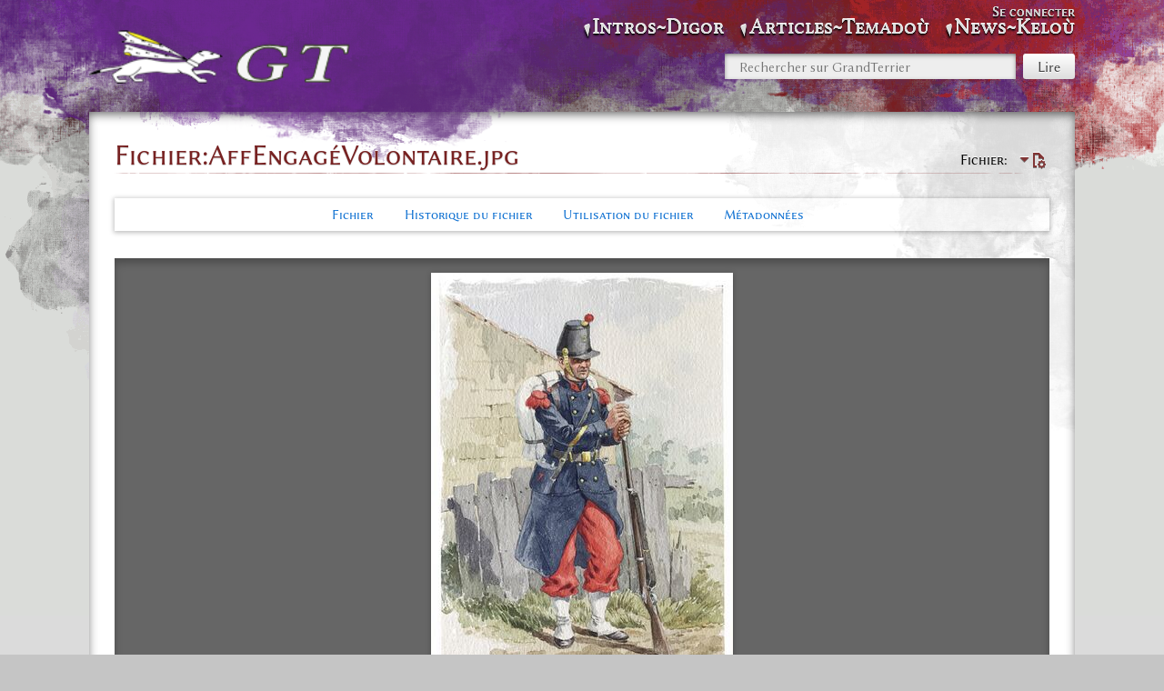

--- FILE ---
content_type: text/html; charset=UTF-8
request_url: https://grandterrier.bzh/index.php?title=Fichier:AffEngag%C3%A9Volontaire.jpg
body_size: 7320
content:
<!DOCTYPE html>
<html class="client-nojs" lang="fr" dir="ltr">
<head>
<meta charset="UTF-8"/>
<title>Fichier:AffEngagéVolontaire.jpg — GrandTerrier</title>
<script>document.documentElement.className="client-js";RLCONF={"wgBreakFrames":false,"wgSeparatorTransformTable":[",\t."," \t,"],"wgDigitTransformTable":["",""],"wgDefaultDateFormat":"dmy","wgMonthNames":["","janvier","février","mars","avril","mai","juin","juillet","août","septembre","octobre","novembre","décembre"],"wgRequestId":"aXYSyS36669zCzXkutVxCgAAAA8","wgCSPNonce":false,"wgCanonicalNamespace":"File","wgCanonicalSpecialPageName":false,"wgNamespaceNumber":6,"wgPageName":"Fichier:AffEngagéVolontaire.jpg","wgTitle":"AffEngagéVolontaire.jpg","wgCurRevisionId":1751,"wgRevisionId":1751,"wgArticleId":1016,"wgIsArticle":true,"wgIsRedirect":false,"wgAction":"view","wgUserName":null,"wgUserGroups":["*"],"wgCategories":[],"wgPageContentLanguage":"fr","wgPageContentModel":"wikitext","wgRelevantPageName":"Fichier:AffEngagéVolontaire.jpg","wgRelevantArticleId":1016,"wgIsProbablyEditable":false,"wgRelevantPageIsProbablyEditable":false,"wgRestrictionEdit":[],"wgRestrictionMove":[],
"wgRestrictionUpload":[],"wgPageFormsTargetName":null,"wgPageFormsAutocompleteValues":[],"wgPageFormsAutocompleteOnAllChars":false,"wgPageFormsFieldProperties":[],"wgPageFormsCargoFields":[],"wgPageFormsDependentFields":[],"wgPageFormsCalendarValues":[],"wgPageFormsCalendarParams":[],"wgPageFormsCalendarHTML":null,"wgPageFormsGridValues":[],"wgPageFormsGridParams":[],"wgPageFormsContLangYes":null,"wgPageFormsContLangNo":null,"wgPageFormsContLangMonths":[],"wgPageFormsHeightForMinimizingInstances":800,"wgPageFormsShowOnSelect":[],"wgPageFormsScriptPath":"/extensions/PageForms","edgValues":[],"wgPageFormsEDSettings":null,"wgAmericanDates":false,"wgMediaViewerOnClick":true,"wgMediaViewerEnabledByDefault":true};RLSTATE={"site.styles":"ready","user.styles":"ready","user":"ready","user.options":"loading","mediawiki.interface.helpers.styles":"ready","filepage":"ready","mediawiki.action.view.filepage":"ready","skins.splash":"ready","ext.MobileDetect.nomobile":"ready"};RLPAGEMODULES=[
"mediawiki.action.view.metadata","site","mediawiki.page.ready","skins.splash.js","mmv.head","mmv.bootstrap.autostart","ext.collapsiblesections.main"];</script>
<script>(RLQ=window.RLQ||[]).push(function(){mw.loader.implement("user.options@12s5i",function($,jQuery,require,module){mw.user.tokens.set({"patrolToken":"+\\","watchToken":"+\\","csrfToken":"+\\"});});});</script>
<link rel="stylesheet" href="/load.php?lang=fr&amp;modules=ext.MobileDetect.nomobile%7Cfilepage%7Cmediawiki.action.view.filepage%7Cmediawiki.interface.helpers.styles%7Cskins.splash&amp;only=styles&amp;skin=splash"/>
<script async="" src="/load.php?lang=fr&amp;modules=startup&amp;only=scripts&amp;raw=1&amp;skin=splash"></script>
<meta name="ResourceLoaderDynamicStyles" content=""/>
<link rel="stylesheet" href="/load.php?lang=fr&amp;modules=site.styles&amp;only=styles&amp;skin=splash"/>
<meta name="generator" content="MediaWiki 1.39.3"/>
<meta name="format-detection" content="telephone=no"/>
<meta name="viewport" content="width=device-width, initial-scale=1.0, user-scalable=yes, minimum-scale=0.25, maximum-scale=5.0"/>
<link rel="manifest" href="/manifest.json"/>
<link rel="manifest" href="/manifest.json"/>
<link rel="manifest" href="/manifest.json"/>
<link rel="apple-touch-icon" href="/icon192.png"/>
<link rel="icon" href="/images/6/64/Favicon.ico"/>
<link rel="search" type="application/opensearchdescription+xml" href="/opensearch_desc.php" title="GrandTerrier (fr)"/>
<link rel="EditURI" type="application/rsd+xml" href="https://grandterrier.bzh/api.php?action=rsd"/>
</head>
<body class="mediawiki ltr sitedir-ltr mw-hide-empty-elt ns-6 ns-subject page-Fichier_AffEngagéVolontaire_jpg rootpage-Fichier_AffEngagéVolontaire_jpg skin-splash action-view skin--responsive"><div id="mw-wrapper" class="splash-standard"><div id="container-bottom"><div id="container-content-margin"><div id="container-content"><div id="container-content-overlay"></div><div id="header" class="with-global-nav"><div id="mw-navigation"><a href="#content" class="mw-jump-link">Aller au contenu</a><a href="#p-search" class="mw-jump-link">Aller à la recherche</a><div id="menus-cover"></div><div id="main-menu-toggle"></div><div id="personal-menu-toggle"></div><div id="p-logo" class="mw-portlet" role="banner"><div class="p-logo"><a href="/index.php?title=Histoire_et_m%C3%A9moire_d%27un_pays_bas-breton"><img src="/resources/assets/HP.png"/></a></div><div class="visualClear"></div></div><div id="site-navigation"><div id="mw-sidebar"><h2>Navigation</h2><div id="sidebar-inner"><div role="navigation" class="mw-portlet" id="p-Intros~Digor" aria-labelledby="p-Intros~Digor-label"><h3 id="p-Intros~Digor-label" lang="fr" dir="ltr">Intros~Digor</h3><div class="mw-portlet-body"><ul lang="fr" dir="ltr"><li id="n-1.-Menu-d&#039;accueil" class="mw-list-item"><a href="/index.php?title=Histoire_et_m%C3%A9moire_d%27un_pays_bas-breton"><span>1. Menu d&#039;accueil</span></a></li><li id="n-2.-À-propos-~-diwar-benn" class="mw-list-item"><a href="/index.php?title=GrandTerrier:%C3%80_propos_~_diwar-benn"><span>2. À-propos ~ diwar-benn</span></a></li><li id="n-3.-Contacts-et-abonnés" class="mw-list-item"><a href="/index.php?title=Points_de_contacts"><span>3. Contacts et abonnés</span></a></li><li id="n-4.-Administration" class="mw-list-item"><a href="/index.php?title=Sp%C3%A9cial:Pages_sp%C3%A9ciales"><span>4. Administration</span></a></li></ul></div></div><div role="navigation" class="mw-portlet" id="p-Articles~Temadoù" aria-labelledby="p-Articles~Temadoù-label"><h3 id="p-Articles~Temadoù-label" lang="fr" dir="ltr">Articles~Temadoù</h3><div class="mw-portlet-body"><ul lang="fr" dir="ltr"><li id="n-1.-Archives" class="mw-list-item"><a href="/index.php?title=Cat%C3%A9gorie:Documents"><span>1. Archives</span></a></li><li id="n-2.-AudioVisuel" class="mw-list-item"><a href="/index.php?title=Cat%C3%A9gorie:Photos"><span>2. AudioVisuel</span></a></li><li id="n-3.-Biblio" class="mw-list-item"><a href="/index.php?title=Cat%C3%A9gorie:Biblio"><span>3. Biblio</span></a></li><li id="n-4.-Biographies" class="mw-list-item"><a href="/index.php?title=Cat%C3%A9gorie:Personnalit%C3%A9s"><span>4. Biographies</span></a></li><li id="n-5.-Breton" class="mw-list-item"><a href="/index.php?title=Cat%C3%A9gorie:Bzh"><span>5. Breton</span></a></li><li id="n-6.-Déguignet" class="mw-list-item"><a href="/index.php?title=Cat%C3%A9gorie:JMD"><span>6. Déguignet</span></a></li><li id="n-7.-Journaux" class="mw-list-item"><a href="/index.php?title=Cat%C3%A9gorie:Reportages"><span>7. Journaux</span></a></li><li id="n-8.-Mémoires" class="mw-list-item"><a href="/index.php?title=Cat%C3%A9gorie:M%C3%A9moires"><span>8. Mémoires</span></a></li><li id="n-9.-Papetiers" class="mw-list-item"><a href="/index.php?title=Cat%C3%A9gorie:M%C3%A9moires_des_Papetiers"><span>9. Papetiers</span></a></li><li id="n-10.-Patrimoine" class="mw-list-item"><a href="/index.php?title=Cat%C3%A9gorie:Patrimoine"><span>10. Patrimoine</span></a></li><li id="n-11.-Plans&amp;Cartes" class="mw-list-item"><a href="/index.php?title=Cat%C3%A9gorie:Cartographie"><span>11. Plans&amp;Cartes</span></a></li><li id="n-12.-Villages" class="mw-list-item"><a href="/index.php?title=Cat%C3%A9gorie:Toponymie"><span>12. Villages</span></a></li></ul></div></div><div role="navigation" class="mw-portlet" id="p-News~Keloù" aria-labelledby="p-News~Keloù-label"><h3 id="p-News~Keloù-label" lang="fr" dir="ltr">News~Keloù</h3><div class="mw-portlet-body"><ul lang="fr" dir="ltr"><li id="n-1.-Billets-hebdomadaires" class="mw-list-item"><a href="/index.php?title=Les_billets_hebdos_du_GrandTerrier"><span>1. Billets hebdomadaires</span></a></li><li id="n-2.-Affichettes-à-la-une" class="mw-list-item"><a href="/index.php?title=Affichettes_de_page_d%27accueil"><span>2. Affichettes à la une</span></a></li><li id="n-3.-Bulletins-trimestriels" class="mw-list-item"><a href="/index.php?title=Bulletins_Kannadig"><span>3. Bulletins trimestriels</span></a></li><li id="n-4.-Almanach,-annales" class="mw-list-item"><a href="/index.php?title=Almanach_et_annales"><span>4. Almanach, annales</span></a></li></ul></div></div></div></div></div><form action="/index.php" role="search" class="mw-portlet" id="p-search"><input type="hidden" value="Spécial:Recherche" name="title"/><h3><label for="searchInput">Rechercher</label></h3><input type="search" name="search" placeholder="Rechercher sur GrandTerrier" aria-label="Rechercher sur GrandTerrier" autocapitalize="sentences" title="Rechercher sur GrandTerrier [f]" accesskey="f" id="searchInput"/><input class="searchButton" type="submit" name="go" title="Accédez à une page du même nom si elle existe" id="searchGoButton" value="Lire"/></form><div id="user-tools"><div id="mw-user-links"><div role="navigation" class="mw-portlet not-logged-in" id="p-personal" title="Menu utilisateur" aria-labelledby="p-personal-label"><h3 id="p-personal-label" lang="fr" dir="ltr">Non connecté(e)</h3><div class="mw-portlet-body"><h3>Non connecté(e)</h3><ul lang="fr" dir="ltr"><li id="pt-login" class="mw-list-item"><a href="/index.php?title=Sp%C3%A9cial:Connexion&amp;returnto=Fichier%3AAffEngag%C3%A9Volontaire.jpg" title="Nous vous encourageons à vous connecter ; ce n’est cependant pas obligatoire. [o]" accesskey="o"><span>Se connecter</span></a></li></ul></div></div></div></div><div class="visualClear"></div></div></div><div id="content-container"><div id="content-container-upper"><a href="#mw-navigation" class="mw-jump-link">Aller à la navigation</a><div class="mw-body" id="content" role="main"><div class="firstHeading"><div id="page-tools"><div role="navigation" class="mw-portlet page-tools-inline" id="p-namespaces" aria-labelledby="p-namespaces-label"><h3 id="p-namespaces-label" lang="fr" dir="ltr">Espaces de noms</h3><div class="mw-portlet-body"><ul lang="fr" dir="ltr"><li id="ca-nstab-image" class="selected mw-list-item"><a href="/index.php?title=Fichier:AffEngag%C3%A9Volontaire.jpg" title="Voir la page du fichier [c]" accesskey="c"><span>Fichier</span></a></li><li id="ca-talk" class="new mw-list-item"><a href="/index.php?title=Discussion_fichier:AffEngag%C3%A9Volontaire.jpg&amp;action=edit&amp;redlink=1" rel="discussion" title="Discussion au sujet de cette page de contenu (page inexistante) [t]" accesskey="t"><span>Discuter</span></a></li></ul></div></div><div id="page-tools-right"><div role="navigation" class="mw-portlet page-tools-inline" id="p-views" aria-labelledby="p-views-label"><h3 id="p-views-label" lang="fr" dir="ltr">Affichages</h3><div class="mw-portlet-body"><ul lang="fr" dir="ltr"><li id="ca-view" class="selected mw-list-item"><a href="/index.php?title=Fichier:AffEngag%C3%A9Volontaire.jpg"><span>Lire</span></a></li></ul></div></div><div id="page-tools-dropdowns"><div role="navigation" class="mw-portlet" id="p-page-tools" aria-labelledby="p-page-tools-label"><h3 id="p-page-tools-label" lang="fr" dir="ltr">Outils de la page</h3><div class="mw-portlet-body"><h3>Outils de la page</h3><ul lang="fr" dir="ltr"><li id="ca-viewsource" class="mw-list-item"><a href="/index.php?title=Fichier:AffEngag%C3%A9Volontaire.jpg&amp;action=edit" title="Cette page est protégée.&#10;Vous pouvez toutefois en visualiser la source. [e]" accesskey="e"><span>Voir le texte source</span></a></li><li id="ca-history" class="mw-list-item"><a href="/index.php?title=Fichier:AffEngag%C3%A9Volontaire.jpg&amp;action=history" title="Historique des versions de cette page [h]" accesskey="h"><span>Voir l’historique</span></a></li></ul></div></div></div><div class="mw-indicators">
</div>
</div><div class="visualClear"></div></div><h1><span class="mw-page-title-namespace">Fichier</span><span class="mw-page-title-separator">:</span><span class="mw-page-title-main">AffEngagéVolontaire.jpg</span></h1></div><div id="siteSub">De GrandTerrier</div><div class="mw-body-content mw-content-blob"><div id="contentSub"><p></p></div><div id="content-inner"><div id="mw-content-text" class="mw-body-content"><ul id="filetoc"><li><a href="#file">Fichier</a></li>
<li><a href="#filehistory">Historique du fichier</a></li>
<li><a href="#filelinks">Utilisation du fichier</a></li>
<li><a href="#metadata">Métadonnées</a></li></ul><div class="fullImageLink" id="file"><a href="/images/b/bc/AffEngag%C3%A9Volontaire.jpg"><img alt="Fichier:AffEngagéVolontaire.jpg" src="/images/thumb/b/bc/AffEngag%C3%A9Volontaire.jpg/332px-AffEngag%C3%A9Volontaire.jpg?20230611155437" decoding="async" width="332" height="480" srcset="/images/thumb/b/bc/AffEngag%C3%A9Volontaire.jpg/498px-AffEngag%C3%A9Volontaire.jpg?20230611155437 1.5x, /images/thumb/b/bc/AffEngag%C3%A9Volontaire.jpg/664px-AffEngag%C3%A9Volontaire.jpg?20230611155437 2x" data-file-width="1007" data-file-height="1455" /></a><div class="mw-filepage-resolutioninfo">Taille de cet aperçu&#160;: <a href="/images/thumb/b/bc/AffEngag%C3%A9Volontaire.jpg/332px-AffEngag%C3%A9Volontaire.jpg" class="mw-thumbnail-link">332 × 480 pixels</a>. <span class="mw-filepage-other-resolutions">Autre résolution&#160;: <a href="/images/b/bc/AffEngag%C3%A9Volontaire.jpg" class="mw-thumbnail-link">1&#160;007 × 1&#160;455 pixels</a>.</span></div></div>
<div class="fullMedia"><p><a href="/images/b/bc/AffEngag%C3%A9Volontaire.jpg" class="internal" title="AffEngagéVolontaire.jpg">Fichier d’origine</a> &#8206;<span class="fileInfo">(1&#160;007 × 1&#160;455&#160;pixels, taille du fichier : 1,25 Mio, type MIME : <span class="mime-type">image/jpeg</span>)</span>
</p></div><div id="mw-imagepage-content" lang="fr" dir="ltr" class="mw-content-ltr"><div class="mw-parser-output">
<!-- 
NewPP limit report
Cached time: 20260125125538
Cache expiry: 86400
Reduced expiry: false
Complications: []
CPU time usage: 0.004 seconds
Real time usage: 0.000 seconds
Preprocessor visited node count: 0/1000000
Post‐expand include size: 0/2097152 bytes
Template argument size: 0/2097152 bytes
Highest expansion depth: 0/100
Expensive parser function count: 0/100
Unstrip recursion depth: 0/20
Unstrip post‐expand size: 0/5000000 bytes
-->
<!--
Transclusion expansion time report (%,ms,calls,template)
100.00%    0.000      1 -total
-->

<!-- Saved in parser cache with key dbs10761124:pcache:idhash:1016-0!canonical and timestamp 20260125125538 and revision id 1751.
 -->
</div></div><h2 id="filehistory">Historique du fichier</h2>
<div id="mw-imagepage-section-filehistory">
<p>Cliquer sur une date et heure pour voir le fichier tel qu'il était à ce moment-là.
</p>
<table class="wikitable filehistory">
<tr><th></th><th>Date et heure</th><th>Vignette</th><th>Dimensions</th><th>Utilisateur</th><th>Commentaire</th></tr>
<tr><td>actuel</td><td class="filehistory-selected" style="white-space: nowrap;"><a href="/images/b/bc/AffEngag%C3%A9Volontaire.jpg">11 juin 2023 à 16:54</a></td><td><a href="/images/b/bc/AffEngag%C3%A9Volontaire.jpg"><img alt="Vignette pour la version du 11 juin 2023 à 16:54" src="/images/thumb/b/bc/AffEngag%C3%A9Volontaire.jpg/83px-AffEngag%C3%A9Volontaire.jpg?20230611155437" decoding="async" width="83" height="120" data-file-width="1007" data-file-height="1455" /></a></td><td>1 007 × 1 455 <span style="white-space: nowrap;">(1,25 Mio)</span></td><td><a href="/index.php?title=Utilisateur:GdTerrier&amp;action=edit&amp;redlink=1" class="new mw-userlink" title="Utilisateur:GdTerrier (page inexistante)"><bdi>GdTerrier</bdi></a><span style="white-space: nowrap;"> <span class="mw-usertoollinks">(<a href="/index.php?title=Discussion_utilisateur:GdTerrier&amp;action=edit&amp;redlink=1" class="new mw-usertoollinks-talk" title="Discussion utilisateur:GdTerrier (page inexistante)">discussion</a> | <a href="/index.php?title=Sp%C3%A9cial:Contributions/GdTerrier" class="mw-usertoollinks-contribs" title="Spécial:Contributions/GdTerrier">contributions</a>)</span></span></td><td dir="ltr">Téléversé avec <a href="https://www.mediawiki.org/wiki/Special:MyLanguage/Extension:SimpleBatchUpload" class="extiw" title="mw:Special:MyLanguage/Extension:SimpleBatchUpload">SimpleBatchUpload</a></td></tr>
</table>

</div>
<div class="mw-imagepage-upload-links"><p id="mw-imagepage-upload-disallowed">Vous ne pouvez pas remplacer ce fichier.</p></div><h2 id="filelinks">Utilisation du fichier</h2>
<div id='mw-imagepage-section-linkstoimage'>
<p>Les 3 pages suivantes utilisent ce fichier&#160;:
</p><ul class="mw-imagepage-linkstoimage">
<li class="mw-imagepage-linkstoimage-ns0"><a href="/index.php?title=Affichettes_de_page_d%27accueil" title="Affichettes de page d&#039;accueil">Affichettes de page d&#039;accueil</a></li>
<li class="mw-imagepage-linkstoimage-ns0"><a href="/index.php?title=Flash_D%C3%A9guignet_12.2022" title="Flash Déguignet 12.2022">Flash Déguignet 12.2022</a></li>
<li class="mw-imagepage-linkstoimage-ns0"><a href="/index.php?title=Jean-Marie_Duguines_au_bureau_de_recrutement_militaire_de_Quimper_le_25_ao%C3%BBt_1854" title="Jean-Marie Duguines au bureau de recrutement militaire de Quimper le 25 août 1854">Jean-Marie Duguines au bureau de recrutement militaire de Quimper le 25 août 1854</a></li>
</ul>
</div>
<h2 id="metadata">Métadonnées</h2>
<div class="mw-imagepage-section-metadata"><p>Ce fichier contient des informations supplémentaires, probablement ajoutées par l'appareil photo numérique ou le numériseur utilisé pour le créer. 
</p><p>
Si le fichier a été modifié depuis son état original, certains détails peuvent ne pas refléter entièrement l'image modifiée.</p><table id="mw_metadata" class="mw_metadata collapsed">
<tbody><tr class="exif-make"><th>Fabricant de l’appareil photo</th><td>Apple</td></tr><tr class="exif-model"><th>Modèle de l’appareil photo</th><td>iPhone 7 Plus</td></tr><tr class="exif-datetimeoriginal"><th>Date et heure de génération des données</th><td>26 août 2017 à 12:23</td></tr><tr class="exif-exposuretime"><th>Durée d’exposition</th><td>1/50&#160;s (0,02&#160;s)</td></tr><tr class="exif-fnumber"><th>Ouverture focale</th><td>f/1,8</td></tr><tr class="exif-isospeedratings"><th>Sensibilité (vitesse d’obturation) ISO</th><td>32</td></tr><tr class="exif-focallength"><th>Longueur focale de la lentille</th><td>3,99 mm</td></tr><tr class="exif-gpslatitude"><th>Latitude</th><td>48° 35′ 11,98″ N</td></tr><tr class="exif-gpslongitude"><th>Longitude</th><td>7° 45′ 52,25″ E</td></tr><tr class="exif-gpsaltitude"><th>Altitude</th><td>92,316 mètres au dessus du niveau de la mer</td></tr><tr class="exif-imagewidth mw-metadata-collapsible"><th>Largeur</th><td>1&#160;007 px</td></tr><tr class="exif-imagelength mw-metadata-collapsible"><th>Hauteur</th><td>1&#160;455 px</td></tr><tr class="exif-bitspersample mw-metadata-collapsible"><th>Bits par composante</th><td>860</td></tr><tr class="exif-photometricinterpretation mw-metadata-collapsible"><th>Composition des pixels</th><td>RGB</td></tr><tr class="exif-samplesperpixel mw-metadata-collapsible"><th>Nombre de composantes</th><td>3</td></tr><tr class="exif-xresolution mw-metadata-collapsible"><th>Résolution horizontale</th><td>300 ppp</td></tr><tr class="exif-yresolution mw-metadata-collapsible"><th>Résolution verticale</th><td>300 ppp</td></tr><tr class="exif-orientation mw-metadata-collapsible"><th>Orientation</th><td>Normale</td></tr><tr class="exif-ycbcrsubsampling mw-metadata-collapsible"><th>Rapport de sous-échantillonnage Y / C</th><td>1</td></tr><tr class="exif-datetime mw-metadata-collapsible"><th>Date de modification du fichier</th><td>26 août 2017 à 22:20</td></tr><tr class="exif-software mw-metadata-collapsible"><th>Logiciel utilisé</th><td>PaintShop Pro 24,00</td></tr><tr class="exif-exifversion mw-metadata-collapsible"><th>Version EXIF</th><td>2.21</td></tr><tr class="exif-flashpixversion mw-metadata-collapsible"><th>Version FlashPix prise en charge</th><td>1</td></tr><tr class="exif-colorspace mw-metadata-collapsible"><th>Espace colorimétrique</th><td>Non calibré</td></tr><tr class="exif-componentsconfiguration mw-metadata-collapsible"><th>Signification de chaque composante</th><td><ol><li>Y</li>
<li>Cb</li>
<li>Cr</li>
<li>n’existe pas</li></ol></td></tr><tr class="exif-datetimedigitized mw-metadata-collapsible"><th>Date et heure de la numérisation</th><td>26 août 2017 à 12:23</td></tr><tr class="exif-subsectimeoriginal mw-metadata-collapsible"><th>Horodatage de la prise de vue originale en fractions de secondes</th><td>162</td></tr><tr class="exif-subsectimedigitized mw-metadata-collapsible"><th>Horodatage de la numérisation en fractions de secondes</th><td>162</td></tr><tr class="exif-exposureprogram mw-metadata-collapsible"><th>Programme d’exposition</th><td>Programme normal</td></tr><tr class="exif-shutterspeedvalue mw-metadata-collapsible"><th>Vitesse d’obturation APEX</th><td>5,643928035982</td></tr><tr class="exif-aperturevalue mw-metadata-collapsible"><th>Ouverture APEX</th><td>1,6959937156324</td></tr><tr class="exif-brightnessvalue mw-metadata-collapsible"><th>Luminance APEX</th><td>4,6793842034806</td></tr><tr class="exif-exposurebiasvalue mw-metadata-collapsible"><th>Biais de compensation d’exposition APEX</th><td>0</td></tr><tr class="exif-meteringmode mw-metadata-collapsible"><th>Mode de mesure</th><td>Motif géométrique</td></tr><tr class="exif-flash mw-metadata-collapsible"><th>Flash</th><td>Flash non déclenché, suppression du flash obligatoire</td></tr><tr class="exif-sensingmethod mw-metadata-collapsible"><th>Type de capteur</th><td>Capteur de couleur sur une puce</td></tr><tr class="exif-scenetype mw-metadata-collapsible"><th>Type de scène</th><td>Image photographiée directement</td></tr><tr class="exif-exposuremode mw-metadata-collapsible"><th>Mode d’exposition</th><td>Exposition automatique</td></tr><tr class="exif-whitebalance mw-metadata-collapsible"><th>Balance des blancs</th><td>Balance des blancs automatique</td></tr><tr class="exif-focallengthin35mmfilm mw-metadata-collapsible"><th>Longueur focale pour un film 35&#160;mm</th><td>28 mm</td></tr><tr class="exif-scenecapturetype mw-metadata-collapsible"><th>Type de capture de la scène</th><td>Standard</td></tr><tr class="exif-gpstimestamp mw-metadata-collapsible"><th>Heure GPS (horloge atomique)</th><td>10:23:21.99</td></tr><tr class="exif-gpsspeedref mw-metadata-collapsible"><th>Unité de vitesse</th><td>Kilomètres à l’heure</td></tr><tr class="exif-gpsspeed mw-metadata-collapsible"><th>Vitesse du récepteur GPS</th><td>0,018466583250636</td></tr><tr class="exif-gpsimgdirectionref mw-metadata-collapsible"><th>Référence pour la direction de l’image</th><td>Nord vrai (géographique)</td></tr><tr class="exif-gpsimgdirection mw-metadata-collapsible"><th>Direction de l’image</th><td>72,054205607477</td></tr><tr class="exif-gpsdestbearingref mw-metadata-collapsible"><th>Direction cardinale de référence pour le relèvement de la destination</th><td>Nord vrai (géographique)</td></tr><tr class="exif-gpsdestbearing mw-metadata-collapsible"><th>Direction de relèvement de la destination</th><td>72,054205607477</td></tr><tr class="exif-gpsdatestamp mw-metadata-collapsible"><th>Date du GPS</th><td>2017</td></tr></tbody></table>
</div></div></div><div class="visualClear"></div><div class="printfooter">Récupérée de «&#160;<a dir="ltr" href="https://grandterrier.bzh/index.php?title=Fichier:AffEngagéVolontaire.jpg&amp;oldid=1751">https://grandterrier.bzh/index.php?title=Fichier:AffEngagéVolontaire.jpg&amp;oldid=1751</a>&#160;»</div><div id="catlinks" class="catlinks catlinks-allhidden" data-mw="interface"></div></div></div></div></div><div id="footer" class="mw-footer" role="contentinfo" lang="fr" dir="ltr"><div id="footer-list"><ul id="footer-info"><li id="footer-info-lastmod"> La dernière modification de cette page a été faite le 11 juin 2023 à 16:54.</li></ul><ul id="footer-places"><li id="footer-places-privacy"><a href="/index.php?title=GrandTerrier:Politique_de_confidentialit%C3%A9">Politique de confidentialité</a></li><li id="footer-places-about"><a href="/index.php?title=GrandTerrier:%C3%80_propos_~_diwar-benn">À propos de GrandTerrier</a></li><li id="footer-places-disclaimer"><a href="/index.php?title=GrandTerrier:Avertissements_g%C3%A9n%C3%A9raux">Avertissements</a></li></ul></div><div class="visualClear"></div></div></div></div></div></div><script>
if ("serviceWorker" in navigator) {
navigator.serviceWorker.register("/sw.js");
}
</script>
<script>
if ("serviceWorker" in navigator) {
navigator.serviceWorker.register("/sw.js");
}
</script>
<script>
if ("serviceWorker" in navigator) {
navigator.serviceWorker.register("/sw.js");
}
</script>

<script>(RLQ=window.RLQ||[]).push(function(){mw.config.set({"wgPageParseReport":{"limitreport":{"cputime":"0.004","walltime":"0.002","ppvisitednodes":{"value":3,"limit":1000000},"postexpandincludesize":{"value":0,"limit":2097152},"templateargumentsize":{"value":0,"limit":2097152},"expansiondepth":{"value":1,"limit":100},"expensivefunctioncount":{"value":0,"limit":100},"unstrip-depth":{"value":0,"limit":20},"unstrip-size":{"value":0,"limit":5000000},"timingprofile":["100.00%    0.000      1 -total"]},"cachereport":{"timestamp":"20260125125538","ttl":86400,"transientcontent":false}}});mw.config.set({"wgBackendResponseTime":663});});</script>
</body>
</html>

--- FILE ---
content_type: text/css; charset=utf-8
request_url: https://grandterrier.bzh/load.php?lang=fr&modules=ext.MobileDetect.nomobile%7Cfilepage%7Cmediawiki.action.view.filepage%7Cmediawiki.interface.helpers.styles%7Cskins.splash&only=styles&skin=splash
body_size: 16650
content:
#bo-content{background:green}.mobileonly{display:none}@media print{span.mw-filepage-other-resolutions,#filetoc{display:none}.mw_metadata{background:#fff;margin:1em 0;border:1pt solid #aaa;border-collapse:collapse;font-size:10pt}.mw_metadata caption{padding:5px;font-size:10pt}.mw_metadata th,.mw_metadata td{background:#fff !important;color:#000 !important;border:1pt solid #aaa;padding:0.4em 0.6em}.mw_metadata th{text-align:center}}.mw-filepage-resolutioninfo{font-size:smaller}#filehistory{clear:both}.filehistory th,.filehistory td{vertical-align:top}.filehistory th{text-align:left}.filehistory td.mw-imagepage-filesize,.filehistory th.mw-imagepage-filesize{white-space:nowrap}.filehistory td.filehistory-selected{font-weight:bold}.filehistory a img,#file img:hover{background:url(/resources/src/mediawiki.action/images/checker.svg?ff513) repeat}#filetoc{text-align:center;border:1px solid #a2a9b1;background-color:#f8f9fa;padding:5px;font-size:95%;margin-bottom:0.5em;margin-left:0;margin-right:0}#filetoc li{display:inline;list-style-type:none;padding-right:2em}#shared-image-dup,#shared-image-conflict{font-style:italic}.mw_metadata{font-size:0.8em;margin-left:0.5em;margin-bottom:0.5em;border:0;border-collapse:collapse;width:400px}.mw_metadata caption{font-weight:bold}.mw_metadata td,.mw_metadata th{border:1px solid #a2a9b1;padding-left:5px;padding-right:5px}.mw_metadata th{background-color:#f8f9fa;font-weight:normal;text-align:center}.mw_metadata td{background-color:#fcfcfc;padding-top:0.1em;padding-bottom:0.1em}.mw_metadata ul.metadata-langlist{list-style:none;padding-right:5px;padding-left:5px;margin:0}.client-js .mw_metadata.collapsed .mw-metadata-collapsible,.client-js .mw_metadata.collapsed tr.collapsable{display:none}@supports (aspect-ratio:16 / 9){#file img{max-width:100%;height:auto}}@media screen{ul#filetoc{box-shadow:0 1px 5px 1px rgba(0,0,0,0.25);background:rgba(255,255,255,0.45);padding:0.5em;box-sizing:border-box;text-shadow:0 -1px 0 #ffffff;display:block;font-variant:small-caps;margin-top:1em;margin-bottom:2em;border:0}#file{overflow:hidden;padding:1em;background:#666666;box-shadow:0 0.35em 0.5em rgba(0,0,0,0.25) inset;color:#ffffff;box-sizing:border-box}#file a{color:#d0e5fb}#file a:hover{color:#ffffff}#file img{box-shadow:0 1px 6px rgba(0,1,0,0.25)}}#file{width:100%;text-align:center}#file img{margin:0 auto 1em;height:auto;max-width:100%}.mw-changeslist-separator:empty:before{content:'. .'}.mw-changeslist-separator--semicolon:before{content:' ;'}.mw-rollback-link:before{content:'['}.mw-rollback-link:after{content:']'}.comment--without-parentheses:before,.mw-changeslist-links:before,.mw-diff-bytes:before,.mw-tag-markers:before,.mw-uctop:before{content:'('}.comment--without-parentheses:after,.mw-changeslist-links:after,.mw-diff-bytes:after,.mw-tag-markers:after,.mw-uctop:after{content:')'}.mw-changeslist-links{display:inline-block}.mw-changeslist-links > span:not(:first-child):before{content:' | '}.mw-changeslist-links .mw-rollback-link:before,.mw-changeslist-links .mw-rollback-link:after{content:''}.mw-tag-marker:after{content:','}.mw-tag-marker:last-child:after{content:''}.unpatrolled{font-weight:bold;color:#d33}.newpage,.minoredit,.botedit{font-weight:bold}.mw-userlink{word-wrap:break-word;-webkit-hyphens:auto;-moz-hyphens:auto;-ms-hyphens:auto;hyphens:auto;unicode-bidi:embed}span.comment{font-style:italic;unicode-bidi:-moz-isolate;unicode-bidi:isolate;word-wrap:break-word;overflow-wrap:break-word}.autocomment,.autocomment a,.autocomment a:visited{color:#72777d}.mw-comment-none{display:block;position:absolute !important;clip:rect(1px,1px,1px,1px);width:1px;height:1px;margin:-1px;border:0;padding:0;overflow:hidden}li span.deleted,span.history-deleted{text-decoration:line-through;color:#72777d;font-style:italic}span.mw-history-suppressed{text-decoration-style:double;color:#202122}span.mw-revdelundel-link,strong.mw-revdelundel-link{font-size:90%}.mw-usertoollinks-contribs-no-edits{color:#dd3333}.mw-usertoollinks-contribs-no-edits:visited{color:#a55858}@media (prefers-reduced-motion:reduce){*,::before,::after{animation-delay:-0.01ms !important;animation-duration:0.01ms !important;animation-iteration-count:1 !important;scroll-behavior:auto !important;transition-duration:0ms !important}}.toctogglecheckbox:checked ~ ul{display:none}@media screen and (max-width:900px){.splash-standard .mw-body{padding-right:0.75em;padding-left:0.75em}.splash-standard #header,.splash-standard #footer{margin:0 0.75em}.splash-standard #content-container{box-shadow:0 1.25em 0.75em -1em rgba(0,0,0,0.65) inset,0 -0.65em 0.75em -1em rgba(0,0,0,0.65) inset}.splash-standard #page-tools{margin-top:0;margin-bottom:1.5em}.splash-standard #page-tools-right{float:right}.splash-standard #p-namespaces li{margin-left:0;margin-right:0.75em}}@media screen and (min-width:901px){.splash-standard #page-tools{float:right;margin-top:0.75em}.splash-standard #p-namespaces li:after{content:':'}.splash-standard #p-namespaces li:last-child:after{content:''}.splash-standard #container-content{margin:0 0.5em}.splash-standard #content-container{box-shadow:0 0.25em 0.75em -0.125em rgba(0,0,0,0.65) inset}}@media screen and (min-width:700px) and (max-width:1000px){.splash-standard #mw-sidebar,.splash-standard #p-tb{position:relative;margin-left:1em}.splash-standard #mw-sidebar > div,.splash-standard #p-tb > div{position:absolute;top:-9999px;left:-9999px;box-shadow:0 1px 5px 1px rgba(0,0,0,0.25);background:rgba(255,255,255,0.45);padding:0.5em;box-sizing:border-box;text-shadow:0 -1px 0 #ffffff;background:rgba(255,255,255,0.9);display:inline-block;box-shadow:0px 4px 7px rgba(0,0,0,0.25);padding-right:1em;font-family:'Libertinus Sans web','Libertinus Sans','Linux Biolinum','Corbel','Candara','Segoe UI','Segoe UI Historic Regular','Noto Sans','Lato','Helvetica Neue','Liberation Sans','Helvetica',sans-serif;min-width:10em}.splash-standard #mw-sidebar > div ul,.splash-standard #p-tb > div ul{margin:1.125em 1.125em 1.5em;padding-left:1em}.splash-standard #mw-sidebar > div li,.splash-standard #p-tb > div li{margin:0.5em 0}.splash-standard #mw-sidebar > div a,.splash-standard #p-tb > div a{display:block;color:#444444;font-weight:300}.splash-standard #mw-sidebar > div a:hover,.splash-standard #p-tb > div a:hover{color:#000000}.windows-fonts .splash-standard #mw-sidebar > div,.windows-fonts .splash-standard #p-tb > div{font-family:'Corbel','Candara','Segoe UI','Segoe UI Historic Regular','Noto Sans','Lato','Helvetica Neue','Liberation Sans','Helvetica',sans-serif}.splash-standard #mw-sidebar > div h3,.splash-standard #p-tb > div h3{font-weight:normal;font-variant:small-caps;text-shadow:0 -1px 0 #ffffff,0 1px 1px #cccccc;color:#772222;font-family:'Libertinus Sans web','Libertinus Sans','Linux Biolinum','Corbel','Candara','Segoe UI','Segoe UI Historic Regular','Noto Sans','Lato','Helvetica Neue','Liberation Sans','Helvetica',sans-serif;font-size:115%;margin:0.75em 0.5em 1em 0.75em;background-image:url(/skins/Splash/resources/images/hr.svg?30829);background-repeat:no-repeat;background-position:0 100%;padding:0 0 0.125em;background-position:right bottom}.client-nojs .splash-standard #mw-sidebar:hover div,.client-nojs .splash-standard #p-tb:hover div,.splash-standard #mw-sidebar.dropdown-active div,.splash-standard #p-tb.dropdown-active div{left:unset;right:0;top:2em;z-index:10}.splash-standard #mw-sidebar h3{color:#772222;font-family:'Libertinus Sans web','Libertinus Sans','Linux Biolinum','Corbel','Candara','Segoe UI','Segoe UI Historic Regular','Noto Sans','Lato','Helvetica Neue','Liberation Sans','Helvetica',sans-serif;font-variant:small-caps;margin:1.5em 0.75em 0;font-weight:normal;font-size:120%}.splash-standard #mw-navigation #mw-sidebar h2,.splash-standard #p-tb h3{margin:0;cursor:pointer;padding-bottom:0.5em;margin-bottom:-0.5em;color:#dddddd;font-variant:small-caps;font-weight:normal;text-shadow:0 -1px 0 #ffffff,0 -0.5px 0 #ffffff,0 -0.25px 0 #ffffff,0 1px 0 #000000,0 2px 2px #000000;font-family:'Libertinus Serif','Linux Libertine','Cambria','Constantia','Times New Roman','Liberation Serif','Nimbus Roman','Noto Serif','Times',serif;position:unset}.splash-standard #mw-navigation #mw-sidebar h2:hover,.splash-standard #p-tb h3:hover{color:#f0f0f0}.splash-standard #mw-navigation #mw-sidebar h2:before,.splash-standard #p-tb h3:before{content:'';display:inline-block;width:12px;height:18px;margin:-7px 0;background-image:url(/skins/Splash/resources/images/arrow-down-header.svg?3cb24)}.splash-standard #sidebar-inner{min-width:200px}.splash-standard #sidebar-inner div:first-child h3{display:none}}@media screen and (min-width:1001px){.splash-standard #site-navigation div{display:inline-block;margin-left:1em}.splash-standard #site-navigation .mw-portlet{position:relative}.splash-standard #site-navigation .mw-portlet > div{position:absolute;top:-9999px;left:-9999px;box-shadow:0 1px 5px 1px rgba(0,0,0,0.25);background:rgba(255,255,255,0.45);padding:0.5em;box-sizing:border-box;text-shadow:0 -1px 0 #ffffff;background:rgba(255,255,255,0.9);display:inline-block;box-shadow:0px 4px 7px rgba(0,0,0,0.25);padding-right:1em;font-family:'Libertinus Sans web','Libertinus Sans','Linux Biolinum','Corbel','Candara','Segoe UI','Segoe UI Historic Regular','Noto Sans','Lato','Helvetica Neue','Liberation Sans','Helvetica',sans-serif;min-width:10em}.splash-standard #site-navigation .mw-portlet > div ul{margin:1.125em 1.125em 1.5em;padding-left:1em}.splash-standard #site-navigation .mw-portlet > div li{margin:0.5em 0}.splash-standard #site-navigation .mw-portlet > div a{display:block;color:#444444;font-weight:300}.splash-standard #site-navigation .mw-portlet > div a:hover{color:#000000}.windows-fonts .splash-standard #site-navigation .mw-portlet > div{font-family:'Corbel','Candara','Segoe UI','Segoe UI Historic Regular','Noto Sans','Lato','Helvetica Neue','Liberation Sans','Helvetica',sans-serif}.splash-standard #site-navigation .mw-portlet > div h3{font-weight:normal;font-variant:small-caps;text-shadow:0 -1px 0 #ffffff,0 1px 1px #cccccc;color:#772222;font-family:'Libertinus Sans web','Libertinus Sans','Linux Biolinum','Corbel','Candara','Segoe UI','Segoe UI Historic Regular','Noto Sans','Lato','Helvetica Neue','Liberation Sans','Helvetica',sans-serif;font-size:115%;margin:0.75em 0.5em 1em 0.75em;background-image:url(/skins/Splash/resources/images/hr.svg?30829);background-repeat:no-repeat;background-position:0 100%;padding:0 0 0.125em;background-position:right bottom}.client-nojs .splash-standard #site-navigation .mw-portlet:hover div,.splash-standard #site-navigation .mw-portlet.dropdown-active div{left:unset;right:0;top:2em;z-index:10}.splash-standard #site-navigation .mw-portlet h3{margin:0;cursor:pointer;padding-bottom:0.5em;margin-bottom:-0.5em;color:#dddddd;font-variant:small-caps;font-weight:normal;text-shadow:0 -1px 0 #ffffff,0 -0.5px 0 #ffffff,0 -0.25px 0 #ffffff,0 1px 0 #000000,0 2px 2px #000000;font-family:'Libertinus Serif','Linux Libertine','Cambria','Constantia','Times New Roman','Liberation Serif','Nimbus Roman','Noto Serif','Times',serif}.splash-standard #site-navigation .mw-portlet h3:hover{color:#f0f0f0}.splash-standard #site-navigation .mw-portlet h3:before{content:'';display:inline-block;width:12px;height:18px;margin:-7px 0;background-image:url(/skins/Splash/resources/images/arrow-down-header.svg?3cb24)}.splash-standard #site-navigation .mw-portlet:hover h3{color:#ffffff}.splash-standard #searchInput{width:20em}}@media screen and (max-width:1100px){div.mw-body{padding-right:1em;padding-left:1em}}.mw-wiki-logo{background-image:url(/resources/assets/wiki.png?36f37)}@media print{.mw-editsection,.mw-editsection-like,.mw-indicators,#siteNotice,.usermessage{display:none}.printfooter{padding:1em 0}.toctogglecheckbox:checked + .toctitle{display:none}.toc{background-color:#f9f9f9;border:1pt solid #aaa;padding:5px;display:table}.tocnumber,.toctext{display:table-cell}.tocnumber{padding-left:0;padding-right:0.5em}.mw-content-ltr .tocnumber{padding-left:0;padding-right:0.5em}.mw-content-rtl .tocnumber{padding-left:0.5em;padding-right:0}.noprint,.catlinks,.magnify,.mw-cite-backlink,.mw-editsection,.mw-editsection-like,.mw-hidden-catlinks,.mw-indicators,.mw-redirectedfrom,.patrollink,.usermessage,#siteNotice,#siteSub{display:none}body{background:#ffffff;color:#000000;margin:0;padding:0}a{background:none !important;padding:0 !important}a,a.external,a.new,a.stub{color:inherit !important;text-decoration:inherit !important}dt{font-weight:bold}h1,h2,h3,h4,h5,h6{font-weight:bold;margin:2em 0 0.5em;page-break-after:avoid;page-break-before:avoid}.firstHeading{margin-top:0}p{margin:1em 0;line-height:1.2;orphans:3;widows:3}img,figure,.wikitable,.thumb{page-break-inside:avoid}img{border:0;vertical-align:middle}pre,.mw-code{background:#f9f9f9;color:#000000;border:1pt dashed #aaaaaa;padding:1em;font-size:8pt;white-space:pre-wrap;word-wrap:break-word}sup,sub{line-height:1}ul{list-style-type:disc}.toc{border:1pt solid #aaaaaa;padding:5px 5px 7px;display:table;background:#f9f9f9}.toc ul{list-style:none}.toc ul a{display:block;padding:0.125em 0 !important}.toc > ul{margin:0;padding-left:0}.toc h2{margin-top:0}.mw-content-ltr .tocnumber{padding-left:0;padding-right:0.5em}.mw-content-rtl .tocnumber{padding-left:0.5em;padding-right:0}table.floatright,div.floatright,div.tright{float:right;clear:right;position:relative}table.floatleft,div.floatleft,div.tleft{float:left;clear:left;position:relative}div.tleft{margin:0.5em 1.4em 1.3em 0}div.tright{margin:0.5em 0 1.3em 1.4em}table.floatright,div.floatright{margin:0 0 0.5em 0.5em;border:0}table.floatleft,div.floatleft{margin:0 0.5em 0.5em 0;border:0}.center{text-align:center}div.thumb{background-color:transparent;width:auto;border:solid 1pt #aaaaaa}div.thumb a{border-bottom:0}div.thumbinner{background:#f9f9f9;padding:5px;font-size:10pt;overflow:hidden;min-width:100px}html .thumbcaption{text-align:left;line-height:1.4;padding:3px}img.thumbborder{border:1pt solid #aaaaaa}.wikitable,.mw_metadata{background:#ffffff;margin:1em 0;border:1pt solid #aaaaaa;border-collapse:collapse;font-size:10pt}.wikitable > caption,.mw_metadata caption{padding:5px;font-size:10pt}.wikitable > tr > th,.wikitable > tr > td,.wikitable > * > tr > th,.wikitable > * > tr > td,.mw_metadata th,.mw_metadata td{background:#ffffff !important;color:#000000 !important;border:1pt solid #aaaaaa;padding:0.4em 0.6em}.wikitable > tr > th,.wikitable > * > tr > th,.mw_metadata th{text-align:center;background:#eee !important}table.listing,table.listing td{border:1pt solid #aaaaaa;border-collapse:collapse}@font-face{font-family:'Abridahn Capitals';src:url(/skins/Splash/resources/fonts/AbridahnCapitals.otf?44177)}@font-face{font-family:'Linux Libertine Capitals';src:url(/skins/Splash/resources/fonts/LinuxLibertineCapitals.otf?fb2ad)}@font-face{font-family:'Libertinus Serif';src:url(/skins/Splash/resources/fonts/LibertinusSerif-Regular.otf?ee0fb)}@font-face{font-family:'Libertinus Serif';src:url(/skins/Splash/resources/fonts/LibertinusSerif-Bold.otf?e798a);font-weight:bold}@font-face{font-family:'Libertinus Serif';src:url(/skins/Splash/resources/fonts/LibertinusSerif-Italic.otf?7689d);font-style:italic}@font-face{font-family:'Libertinus Serif';src:url(/skins/Splash/resources/fonts/LibertinusSerif-BoldItalic.otf?c5822);font-weight:bold;font-style:italic}@font-face{font-family:'Libertinus Sans web';src:url(/skins/Splash/resources/fonts/LibertinusSans-Regular.otf?570dc)}@font-face{font-family:'Libertinus Sans web';src:url(/skins/Splash/resources/fonts/LibertinusSans-Bold.otf?ba21b);font-weight:bold}@font-face{font-family:'Libertinus Sans web';src:url(/skins/Splash/resources/fonts/LibertinusSans-Italic.otf?6670b);font-style:italic}@font-face{font-family:'Libertinus Sans web';src:url(/skins/Splash/resources/fonts/LibertinusSans-Light.ttf?45066);font-weight:300}@font-face{font-family:'Libertinus Sans web';src:url(/skins/Splash/resources/fonts/LibertinusSans-LightItalic.ttf?ef5d8);font-weight:300;font-style:italic}#p-global-links,#site-navigation,#p-search,.firstHeading::before,#user-tools,#page-tools,.fullMedia,.mw-jump-link,.mw-imagepage-upload-links,#mw-imagepage-section-filehistory > p,#content-footer,#footer{display:none}body{font-family:'Libertinus Sans web','Libertinus Sans','Linux Biolinum','Corbel','Candara','Segoe UI','Segoe UI Historic Regular','Noto Sans','Lato','Helvetica Neue','Liberation Sans','Helvetica',sans-serif;font-size:10pt}h1,h2,h3,h4,h5,h6,dt{font-weight:normal;font-variant:small-caps;margin:1.5em 0 0.5em;color:#772222}h1{font-size:2em}h2{font-size:1.75em}.toc h2{font-size:1.25em}h3{font-size:1.5em}h4{font-size:1.3em}h5{font-size:1.15em}h6{font-size:1em}dt{margin-top:1em}dd{margin-bottom:1em}.firstHeading h1{margin:0 0 0.25em}.printfooter,#siteSub{font-style:italic}#p-logo img{float:left;width:50px;height:auto;margin:0 1.5em 0 0}.mw-wiki-title{font-family:'Abridahn Capitals','Linux Libertine Capitals','Libertinus Serif','Linux Libertine','Cambria','Constantia','Times New Roman','Times',serif;font-size:250%;display:block;padding:8px 0 0 0 !important}#content-container{clear:both}#content{margin-top:1em}#mw-content-text{margin-bottom:2em}}@media screen{a.new{color:#dd3333}a.mw-selflink{color:inherit;font-weight:bold;text-decoration:inherit}a.mw-selflink:hover{cursor:inherit;text-decoration:inherit}a.mw-selflink:active,a.mw-selflink:visited{color:inherit}a.new:visited{color:#a55858}.mw-parser-output a.extiw,.mw-parser-output a.external{color:#3366bb}.mw-parser-output a.extiw:visited,.mw-parser-output a.external:visited{color:#663366}.mw-parser-output a.extiw:active,.mw-parser-output a.external:active{color:#bb6633}.mw-underline-always a{text-decoration:underline}.mw-underline-never a{text-decoration:none}.plainlinks a.external{background:none !important;padding:0 !important}.mw-parser-output a.external{color:#36b}.mw-parser-output a.external,.link-mailto,.link-ftp,.link-irc,.link-audio,.link-video,.link-document{background-image:url(/resources/src/mediawiki.skinning/images/external-ltr.svg?59558);background-position:center right;background-repeat:no-repeat;padding-right:13px}.mw-parser-output a.external[href^='mailto:'],.link-mailto{background-image:url(/resources/src/mediawiki.skinning/images/mail.svg?8a79c)}.mw-parser-output a.external[href^='ftp://'],.link-ftp{background-image:url(/resources/src/mediawiki.skinning/images/ftp-ltr.svg?c5643)}.mw-parser-output a.external[href^='irc://'],.mw-parser-output a.external[href^='ircs://'],.link-irc{background-image:url(/resources/src/mediawiki.skinning/images/chat-ltr.svg?e0649)}.mw-parser-output a.external[href$='.ogg'],.mw-parser-output a.external[href$='.OGG'],.mw-parser-output a.external[href$='.mid'],.mw-parser-output a.external[href$='.MID'],.mw-parser-output a.external[href$='.midi'],.mw-parser-output a.external[href$='.MIDI'],.mw-parser-output a.external[href$='.mp3'],.mw-parser-output a.external[href$='.MP3'],.mw-parser-output a.external[href$='.wav'],.mw-parser-output a.external[href$='.WAV'],.mw-parser-output a.external[href$='.wma'],.mw-parser-output a.external[href$='.WMA'],.link-audio{background-image:url(/resources/src/mediawiki.skinning/images/audio-ltr.svg?74d04)}.mw-parser-output a.external[href$='.ogm'],.mw-parser-output a.external[href$='.OGM'],.mw-parser-output a.external[href$='.avi'],.mw-parser-output a.external[href$='.AVI'],.mw-parser-output a.external[href$='.mpeg'],.mw-parser-output a.external[href$='.MPEG'],.mw-parser-output a.external[href$='.mpg'],.mw-parser-output a.external[href$='.MPG'],.link-video{background-image:url(/resources/src/mediawiki.skinning/images/video.svg?a3758)}.mw-parser-output a.external[href$='.pdf'],.mw-parser-output a.external[href$='.PDF'],.mw-parser-output a.external[href*='.pdf#'],.mw-parser-output a.external[href*='.PDF#'],.mw-parser-output a.external[href*='.pdf?'],.mw-parser-output a.external[href*='.PDF?'],.link-document{background-image:url(/resources/src/mediawiki.skinning/images/document-ltr.svg?0bf90)}.mw-parser-output a.extiw,.mw-parser-output a.extiw:active{color:#36b}.emptyPortlet{display:none}.printfooter,.client-nojs #t-print{display:none}@counter-style meetei{system:numeric;symbols:'\ABF0' '\ABF1' '\ABF2' '\ABF3' '\ABF4' '\ABF5' '\ABF6' '\ABF7' '\ABF8' '\ABF9';suffix:') '}@counter-style santali{system:numeric;symbols:'\1C50' '\1C51' '\1C52' '\1C53' '\1C54' '\1C55' '\1C56' '\1C57' '\1C58' '\1C59'}@counter-style myanmar_with_period{system:numeric;symbols:'\1040' '\1041' '\1042' '\1043' '\1044' '\1045' '\1046' '\1047' '\1048' '\1049';suffix:'\104B\0020'}ol:lang(azb) li,ol:lang(bcc) li,ol:lang(bgn) li,ol:lang(bqi) li,ol:lang(fa) li,ol:lang(glk) li,ol:lang(kk-arab) li,ol:lang(lrc) li,ol:lang(luz) li,ol:lang(mzn) li{list-style-type:persian}ol:lang(ckb) li,ol:lang(sdh) li{list-style-type:arabic-indic}ol:lang(hi) li,ol:lang(mai) li,ol:lang(mr) li,ol:lang(ne) li{list-style-type:devanagari}ol:lang(as) li,ol:lang(bn) li{list-style-type:bengali}ol:lang(mni) li{list-style-type:meetei}ol:lang(or) li{list-style-type:oriya}ol:lang(sat) li{list-style-type:santali}ol:lang(blk) li,ol:lang(kjp) li,ol:lang(ksw) li,ol:lang(mnw) li,ol:lang(my) li,ol:lang(shn) li{list-style-type:myanmar_with_period}.mw-content-ltr ul,.mw-content-rtl .mw-content-ltr ul{margin:0.3em 0 0 1.6em;padding:0}.mw-content-rtl ul,.mw-content-ltr .mw-content-rtl ul{margin:0.3em 1.6em 0 0;padding:0}.mw-content-ltr ol,.mw-content-rtl .mw-content-ltr ol{margin:0.3em 0 0 3.2em;padding:0}.mw-content-rtl ol,.mw-content-ltr .mw-content-rtl ol{margin:0.3em 3.2em 0 0;padding:0}.mw-content-ltr dd,.mw-content-rtl .mw-content-ltr dd{margin-left:1.6em;margin-right:0}.mw-content-rtl dd,.mw-content-ltr .mw-content-rtl dd{margin-right:1.6em;margin-left:0}h1:lang(anp),h1:lang(as),h1:lang(bh),h1:lang(bho),h1:lang(blk),h1:lang(bn),h1:lang(gu),h1:lang(hi),h1:lang(kjp),h1:lang(kn),h1:lang(ks),h1:lang(ksw),h1:lang(ml),h1:lang(mr),h1:lang(my),h1:lang(mai),h1:lang(mnw),h1:lang(ne),h1:lang(new),h1:lang(or),h1:lang(pa),h1:lang(pi),h1:lang(sa),h1:lang(shn),h1:lang(syl),h1:lang(ta),h1:lang(te){line-height:1.6em !important}h2:lang(anp),h2:lang(as),h2:lang(bh),h2:lang(bho),h2:lang(blk),h2:lang(bn),h2:lang(gu),h2:lang(hi),h2:lang(kjp),h2:lang(kn),h2:lang(ks),h2:lang(ksw),h2:lang(ml),h2:lang(mr),h2:lang(my),h2:lang(mai),h2:lang(mnw),h2:lang(ne),h2:lang(new),h2:lang(or),h2:lang(pa),h2:lang(pi),h2:lang(sa),h2:lang(shn),h2:lang(syl),h2:lang(ta),h2:lang(te),h3:lang(anp),h3:lang(as),h3:lang(bh),h3:lang(bho),h3:lang(blk),h3:lang(bn),h3:lang(gu),h3:lang(hi),h3:lang(kjp),h3:lang(kn),h3:lang(ks),h3:lang(ksw),h3:lang(ml),h3:lang(mr),h3:lang(my),h3:lang(mai),h3:lang(mnw),h3:lang(ne),h3:lang(new),h3:lang(or),h3:lang(pa),h3:lang(pi),h3:lang(sa),h3:lang(shn),h3:lang(syl),h3:lang(ta),h3:lang(te),h4:lang(anp),h4:lang(as),h4:lang(bh),h4:lang(bho),h4:lang(blk),h4:lang(bn),h4:lang(gu),h4:lang(hi),h4:lang(kjp),h4:lang(kn),h4:lang(ks),h4:lang(ksw),h4:lang(ml),h4:lang(mr),h4:lang(my),h4:lang(mai),h4:lang(mnw),h4:lang(ne),h4:lang(new),h4:lang(or),h4:lang(pa),h4:lang(pi),h4:lang(sa),h4:lang(shn),h4:lang(syl),h4:lang(ta),h4:lang(te),h5:lang(anp),h5:lang(as),h5:lang(bh),h5:lang(bho),h5:lang(blk),h5:lang(bn),h5:lang(gu),h5:lang(hi),h5:lang(kjp),h5:lang(kn),h5:lang(ks),h5:lang(ksw),h5:lang(ml),h5:lang(mr),h5:lang(my),h5:lang(mai),h5:lang(mnw),h5:lang(ne),h5:lang(new),h5:lang(or),h5:lang(pa),h5:lang(pi),h5:lang(sa),h5:lang(shn),h5:lang(syl),h5:lang(ta),h5:lang(te),h6:lang(anp),h6:lang(as),h6:lang(bh),h6:lang(bho),h6:lang(blk),h6:lang(bn),h6:lang(gu),h6:lang(hi),h6:lang(kjp),h6:lang(kn),h6:lang(ks),h6:lang(ksw),h6:lang(ml),h6:lang(mr),h6:lang(my),h6:lang(mai),h6:lang(mnw),h6:lang(ne),h6:lang(new),h6:lang(or),h6:lang(pa),h6:lang(pi),h6:lang(sa),h6:lang(shn),h6:lang(syl),h6:lang(ta),h6:lang(te){line-height:1.4em}h2:lang(th){line-height:1.6}.toc,.toccolours{border:1px solid #a2a9b1;background-color:#f8f9fa;padding:5px;font-size:95%}.toc{display:table;padding:7px}.toc h2{display:inline;border:0;padding:0;font-size:100%;font-weight:bold}.toc .toctitle{text-align:center}.toc ul{list-style:none;margin:0.3em 0;padding:0;text-align:left}.toc ul ul{margin:0 0 0 2em}table.toc{border-collapse:collapse}table.toc td{padding:0}.tocnumber,.toctext{display:table-cell;text-decoration:inherit}.tocnumber{color:#202122;padding-left:0;padding-right:0.5em}.mw-content-ltr .tocnumber{padding-left:0;padding-right:0.5em}.mw-content-rtl .tocnumber{padding-left:0.5em;padding-right:0}.toctogglecheckbox{display:inline !important;position:absolute;opacity:0;z-index:-1}.toctogglespan{font-size:94%}.toctogglespan:before{content:' ['}.toctogglespan:after{content:']'}.toctogglelabel{cursor:pointer;color:#0645ad}.toctogglelabel:hover{text-decoration:underline}.toctogglecheckbox:focus + .toctitle .toctogglelabel{text-decoration:underline;outline:dotted 1px;outline:auto -webkit-focus-ring-color}.toctogglecheckbox:checked + .toctitle .toctogglelabel:after{content:'afficher'}.toctogglecheckbox:not(:checked) + .toctitle .toctogglelabel:after{content:'masquer'}.toc .toctitle{direction:ltr}.mw-content-ltr .toc ul,.mw-content-rtl .mw-content-ltr .toc ul{text-align:left}.mw-content-rtl .toc ul,.mw-content-ltr .mw-content-rtl .toc ul{text-align:right}.mw-content-ltr .toc ul ul,.mw-content-rtl .mw-content-ltr .toc ul ul{margin:0 0 0 2em}.mw-content-rtl .toc ul ul,.mw-content-ltr .mw-content-rtl .toc ul ul{margin:0 2em 0 0}html{-ms-text-size-adjust:100%;-webkit-text-size-adjust:100%}body{margin:0}article,aside,details,figcaption,figure,footer,header,hgroup,main,nav,section,summary{display:block}audio,canvas,progress,video{display:inline-block;vertical-align:baseline}audio:not([controls]){display:none;height:0}[hidden],template{display:none}a{background:transparent}abbr[title]{border-bottom:1px dotted}@supports (text-decoration:underline dotted){abbr[title]{border-bottom:none;text-decoration:underline dotted}}b,strong{font-weight:bold}dfn{font-style:italic}h1{font-size:2em;margin:0.67em 0}mark{background:#ff0;color:#000}small{font-size:80%}sub,sup{font-size:75%;line-height:0;position:relative;vertical-align:baseline}sup{top:-0.5em}sub{bottom:-0.25em}img{border:0}svg:not(:root){overflow:hidden}figure{margin:1em 40px}hr{-moz-box-sizing:content-box;box-sizing:content-box;height:0}code,kbd,pre,samp{font-family:monospace,monospace;font-size:1em}button,input,optgroup,select,textarea{font-style:inherit;font-variant:inherit;font-weight:inherit;font-stretch:inherit;font-size:inherit;line-height:inherit;margin:0}button{overflow:visible}button,select{text-transform:none}button,html input[type="button"],input[type="reset"],input[type="submit"]{-webkit-appearance:button;cursor:pointer}button[disabled],html input[disabled]{cursor:default}button::-moz-focus-inner,input::-moz-focus-inner{border:0;padding:0}input{line-height:normal}input[type="checkbox"],input[type="radio"]{box-sizing:border-box;padding:0}input[type="number"]::-webkit-inner-spin-button,input[type="number"]::-webkit-outer-spin-button{height:auto}input[type="search"]{-webkit-appearance:textfield;-moz-box-sizing:content-box;-webkit-box-sizing:content-box;box-sizing:content-box}input[type="search"]::-webkit-search-cancel-button,input[type="search"]::-webkit-search-decoration{-webkit-appearance:none}fieldset{border:1px solid #c0c0c0;margin:0 2px;padding:0.35em 0.625em 0.75em}legend{border:0;padding:0}textarea{overflow:auto}optgroup{font-weight:bold}table{border-collapse:collapse;border-spacing:0}td,th{padding:0}.mw-content-ltr{direction:ltr}.mw-content-rtl{direction:rtl}.sitedir-ltr textarea,.sitedir-ltr input{direction:ltr}.sitedir-rtl textarea,.sitedir-rtl input{direction:rtl}.mw-userlink{unicode-bidi:embed}mark{background-color:#ff0;color:#000}wbr{display:inline-block}input[type='submit'],input[type='button'],input[type='reset'],input[type='file']{direction:ltr}textarea[dir='ltr'],input[dir='ltr']{direction:ltr}textarea[dir='rtl'],input[dir='rtl']{direction:rtl}abbr[title],.explain[title]{border-bottom:1px dotted;cursor:help}@supports (text-decoration:underline dotted){abbr[title],.explain[title]{border-bottom:0;text-decoration:underline dotted}}span.comment{font-style:italic;unicode-bidi:-moz-isolate;unicode-bidi:isolate}#editform,#toolbar,#wpTextbox1{clear:both}#toolbar{height:22px}.mw-underline-always a{text-decoration:underline}.mw-underline-never a{text-decoration:none}li span.deleted,span.history-deleted{text-decoration:line-through;color:#72777d;font-style:italic}.not-patrolled{background-color:#ffa}.unpatrolled{font-weight:bold;color:#d33}div.patrollink{font-size:75%;text-align:right}td.mw-label{text-align:right;vertical-align:middle}td.mw-input{text-align:left}td.mw-submit{text-align:left;white-space:nowrap}.mw-input-with-label{white-space:nowrap;display:inline-block}.mw-content-ltr .thumbcaption{text-align:left}.mw-content-ltr .magnify{float:right}.mw-content-rtl .thumbcaption{text-align:right}.mw-content-rtl .magnify{float:left}#catlinks{text-align:left}.catlinks ul{display:inline;margin:0;padding:0;list-style:none none}.catlinks li{display:inline-block;line-height:1.25em;border-left:1px solid #a2a9b1;margin:0.125em 0;padding:0 0.5em;zoom:1}.catlinks li:first-child{padding-left:0.25em;border-left:0}.catlinks li a.mw-redirect{font-style:italic}.mw-hidden-cats-hidden{display:none}.catlinks-allhidden{display:none}p.mw-protect-editreasons,p.mw-filedelete-editreasons,p.mw-delete-editreasons{font-size:90%;text-align:right}.autocomment,.autocomment a,.autocomment a:visited{color:#72777d}.newpage,.minoredit,.botedit{font-weight:bold}div.mw-warning-with-logexcerpt{padding:3px;margin-bottom:3px;border:2px solid #2a4b8d;clear:both}div.mw-warning-with-logexcerpt ul li{font-size:90%}span.mw-revdelundel-link,strong.mw-revdelundel-link{font-size:90%}span.mw-revdelundel-hidden,input.mw-revdelundel-hidden{visibility:hidden}td.mw-revdel-checkbox,th.mw-revdel-checkbox{padding-right:10px;text-align:center}a.new{color:#ba0000}.plainlinks a.external{background:none !important;padding:0 !important}.rtl a.external.free,.rtl a.external.autonumber{direction:ltr;unicode-bidi:embed}.wikitable{background-color:#f8f9fa;color:#222;margin:1em 0;border:1px solid #a2a9b1;border-collapse:collapse}.wikitable > tr > th,.wikitable > tr > td,.wikitable > * > tr > th,.wikitable > * > tr > td{border:1px solid #a2a9b1;padding:0.2em 0.4em}.wikitable > tr > th,.wikitable > * > tr > th{background-color:#eaecf0;text-align:center}.wikitable > caption{font-weight:bold}.error,.warning,.success{font-size:larger}.error{color:#d33}.warning{color:#ac6600}.success{color:#14866d}.messagebox,.errorbox,.warningbox,.successbox{color:#000;margin-bottom:1em;border:1px solid;padding:0.5em 1em}.messagebox h2,.errorbox h2,.warningbox h2,.successbox h2{color:inherit;display:inline;margin:0 0.5em 0 0;border:0;font-size:1em;font-weight:bold}.messagebox{background-color:#eaecf0;border-color:#a2a9b1}.errorbox{background-color:#fee7e6;border-color:#d33}.warningbox{background-color:#fef6e7;border-color:#fc3}.successbox{background-color:#d5fdf4;border-color:#14866d}.mw-infobox{border:2px solid #fc3;margin:0.5em;clear:left;overflow:hidden}.mw-infobox-left{margin:7px;float:left;width:35px}.mw-infobox-right{margin:0.5em 0.5em 0.5em 49px}.previewnote{margin-bottom:1em}.visualClear{clear:both}.mw-datatable{border:1px solid #a2a9b1;border-collapse:collapse}.mw-datatable td,.mw-datatable th{border:1px solid #a2a9b1;padding:0.2em 0.4em}.mw-datatable th{background-color:#eaeeff}.mw-datatable td{background-color:#fff}.mw-datatable tr:hover td{background-color:#eaf3ff}div.tright,div.floatright,table.floatright{clear:right;float:right}div.tleft,div.floatleft,table.floatleft{float:left;clear:left}div.floatright,table.floatright,div.floatleft,table.floatleft{position:relative}#mw-credits a{unicode-bidi:embed}.printfooter{display:none}.xdebug-error{position:absolute;z-index:99}.mw-editsection{-moz-user-select:none;-webkit-user-select:none;-ms-user-select:none;user-select:none}.mw-editsection,.mw-editsection-like{font-size:small;font-weight:normal;margin-left:1em;vertical-align:baseline;line-height:1em}.mw-content-ltr .mw-editsection,.mw-content-rtl .mw-content-ltr .mw-editsection{margin-left:1em}.mw-content-rtl .mw-editsection,.mw-content-ltr .mw-content-rtl .mw-editsection{margin-right:1em}sup,sub{line-height:1}@font-face{font-family:'Abridahn Capitals';src:url(/skins/Splash/resources/fonts/AbridahnCapitals.otf?44177)}@font-face{font-family:'Linux Libertine Capitals';src:url(/skins/Splash/resources/fonts/LinuxLibertineCapitals.otf?fb2ad)}@font-face{font-family:'Libertinus Serif';src:url(/skins/Splash/resources/fonts/LibertinusSerif-Regular.otf?ee0fb)}@font-face{font-family:'Libertinus Serif';src:url(/skins/Splash/resources/fonts/LibertinusSerif-Bold.otf?e798a);font-weight:bold}@font-face{font-family:'Libertinus Serif';src:url(/skins/Splash/resources/fonts/LibertinusSerif-Italic.otf?7689d);font-style:italic}@font-face{font-family:'Libertinus Serif';src:url(/skins/Splash/resources/fonts/LibertinusSerif-BoldItalic.otf?c5822);font-weight:bold;font-style:italic}@font-face{font-family:'Libertinus Sans web';src:url(/skins/Splash/resources/fonts/LibertinusSans-Regular.otf?570dc)}@font-face{font-family:'Libertinus Sans web';src:url(/skins/Splash/resources/fonts/LibertinusSans-Bold.otf?ba21b);font-weight:bold}@font-face{font-family:'Libertinus Sans web';src:url(/skins/Splash/resources/fonts/LibertinusSans-Italic.otf?6670b);font-style:italic}@font-face{font-family:'Libertinus Sans web';src:url(/skins/Splash/resources/fonts/LibertinusSans-Light.ttf?45066);font-weight:300}@font-face{font-family:'Libertinus Sans web';src:url(/skins/Splash/resources/fonts/LibertinusSans-LightItalic.ttf?ef5d8);font-weight:300;font-style:italic}.splash-standard #mw-navigation h2,#p-search h3,#p-namespaces h3,#p-views h3,.mw-jump-link{position:absolute;top:-9999px;left:-9999px}body{background:#c5c5c5;color:#000000;font-family:'Libertinus Sans web','Libertinus Sans','Linux Biolinum','Corbel','Candara','Segoe UI','Segoe UI Historic Regular','Noto Sans','Lato','Helvetica Neue','Liberation Sans','Helvetica',sans-serif;font-size:16px}body.windows-fonts{font-family:'Corbel','Candara','Segoe UI','Segoe UI Historic Regular','Noto Sans','Lato','Helvetica Neue','Liberation Sans','Helvetica',sans-serif}a{text-decoration:none;color:#1373d2}a:visited{color:#0e549a}a.new,.new a{color:#bb3333}a.new:visited,.new a:visited{color:#882222}a:hover{text-shadow:0 1px 2px #cccccc,0 -1px 0 #ffffff}.mw-parser-output a.extiw,.mw-parser-output a.extiw:active,.mw-parser-output a.external{color:#6666bb}.mw-parser-output a.extiw:visited,.mw-parser-output a.extiw:active:visited,.mw-parser-output a.external:visited{color:#554499}a.mw-selflink{color:inherit;font-weight:bold;text-decoration:inherit}ul{list-style-image:url(/skins/Splash/resources/images/blut-ltr.svg?3d03e)}#mw-wrapper{background:url(/skins/Splash/resources/images/splash-top-ltr.gif?2f2fb) no-repeat 50% 0;background-color:#dbdbdb}#container-bottom{background:url(/skins/Splash/resources/images/splash-bottom.gif?ee927) repeat-x 50% 100%}#container-content{position:relative;box-sizing:border-box;word-wrap:break-word}.splash-overlay #container-content-overlay:before{display:block;content:'';position:absolute;top:27px;left:-349px;z-index:0;height:602px;width:749px;background-image:url(/skins/Splash/resources/images/daji-stupid-ltr.svg?21d3a)}#container-content-overlay:after{display:block;content:'';position:absolute;top:0;left:-125px;z-index:0;background:url(/skins/Splash/resources/images/splash-top-over-ltr.png?19e4e);background-position:left top;height:187px;width:800px}#header,#footer,#page-tools{line-height:1.125}.mw-portlet.emptyPortlet,#page-tools-dropdowns .mw-portlet.emptyPortlet{display:none}#page-tools-dropdowns #p-lang.emptyPortlet{display:inherit}.oo-ui-windowManager-floating{position:relative;z-index:10}#header{height:123px;position:relative;z-index:10;white-space:nowrap}#header #p-banner{display:inline-block;padding:0.3em 0 0.1em 0.5em;text-shadow:0 -0.5px 0 #ffffff,0 -1px 0 #ffffff,0 1px 0 #000000,0 3px 3px #000000;color:#dddddd}a #header #p-banner:hover{text-shadow:inherit}.splash-standard #p-global-links .mw-portlet-body h3,.splash-standard #p-personal .mw-portlet-body h3{display:none}.mw-wiki-title{font-family:'Abridahn Capitals','Linux Libertine Capitals','Libertinus Serif','Linux Libertine','Cambria','Constantia','Times New Roman','Times',serif;font-size:250%}#p-search input{padding:0.35em 1em 0.25em;border:none}#searchInput{box-sizing:border-box;background:#eeeeee;box-shadow:0 2px 7px -3px #000000 inset;margin:0;border-radius:0;font-weight:300}.splash-standard #searchGoButton{color:#444444;border-radius:3px;margin:0 0 0 0.5em;box-shadow:0 1px 2px rgba(64,64,64,0.1);text-shadow:0 1px 0 #ffffff;background-color:#eeeeee;background-image:linear-gradient(to bottom,#ffffff 0,#dddddd 100%)}.splash-standard #searchGoButton:active{background-color:#f8f8f8;background-image:linear-gradient(to bottom,#ffffff 0,#f0f0f0 100%)}.splash-standard #searchGoButton:active,.splash-standard #searchGoButton:hover{color:#000000}.suggestions{box-shadow:0px 4px 7px rgba(0,0,0,0.25)}.suggestions .suggestions-results,.suggestions .suggestions-special{background-color:rgba(255,255,255,0.85);border:0}.suggestions .suggestions-special,.suggestions .suggestions-result{padding:0.25em 1em;border:0}.suggestions .suggestions-special:hover,.suggestions .suggestions-result:hover{background-color:rgba(70,40,120,0.85)}.suggestions .suggestions-special{padding:0.65em 1em;border-top:solid 1px #dddddd}.suggestions .suggestions-result-current{background-color:rgba(70,40,120,0.9)}.mw-footer{color:#ffffff;font-size:95%;font-weight:300;padding:0 0 1em;text-shadow:0 0.5px 0 rgba(0,0,0,0.35),0 1px 0 rgba(0,0,0,0.35),0 1px 1px rgba(0,0,0,0.25),0 -0.5px 1px rgba(0,0,0,0.45),0 2px 2px rgba(0,0,0,0.35)}.mw-footer div{margin-bottom:0.25em}.mw-footer a{color:#d0e5fb}.mw-footer a:hover{color:#ffffff;text-shadow:inherit}.mw-footer ul{padding:0}.mw-footer li{list-style:none}#footer-places li{display:inline;margin:0.75em;font-variant:small-caps}.footer-icons{float:right;margin:0 0 0.75em 1em;opacity:0.85}.footer-icons img{box-shadow:0 1px 3px rgba(0,0,0,0.3);border-radius:3px}#footer-info li{margin:0.25em 0}#content-container{background-image:url(/skins/Splash/resources/images/splash-corner-ltr.png?22533);background-repeat:no-repeat;background-position:100% 0;background-color:#ffffff}.splash-overlay #content-container-upper{background-image:url(/skins/Splash/resources/images/daji-stupid-overlay-ltr.svg?afd80);background-repeat:no-repeat;background-position:left top}.splash-standard #page-tools div:empty{display:none}.splash-standard .page-tools-inline li{list-style:none;margin-left:0.75em}.splash-standard .page-tools-inline li.selected a{color:#000000}.splash-standard .page-tools-inline ul{padding:0;margin:0}.splash-standard .mw-indicators,.splash-standard .mw-indicator,.splash-standard #page-tools-dropdowns,.splash-standard #page-tools-dropdowns .mw-portlet,.splash-standard #page-tools-right,.splash-standard .page-tools-inline,.splash-standard .page-tools-inline ul,.splash-standard .page-tools-inline li{display:inline-block}.splash-standard .mw-indicators,.splash-standard #page-tools-dropdowns h3,.splash-standard .page-tools-inline{font-variant:small-caps;text-shadow:0 -1px 0 #ffffff,0 1px 2px #cccccc}.splash-standard .mw-indicators a:hover,.splash-standard #page-tools-dropdowns h3 a:hover,.splash-standard .page-tools-inline a:hover{text-shadow:inherit}.splash-standard #page-tools-dropdowns .mw-portlet{padding-left:0.5em}.splash-standard #page-tools-dropdowns .mw-portlet:before{content:'';display:inline-block;width:16px;height:14px;background-image:url(/skins/Splash/resources/images/arrow-down-red.svg?7264f);background-position:left top;opacity:0.9}.splash-standard #page-tools-dropdowns .mw-portlet > h3{cursor:pointer;padding-bottom:0.5em;margin-bottom:-0.5em;background-image:url("data:image/svg+xml,%3Csvg width=%2220%22 height=%2222%22 version=%221.1%22 xmlns=%22http://www.w3.org/2000/svg%22%3E %3Cdefs%3E %3Cfilter id=%22filter871%22 x=%22-.11958%22 y=%22-.098465%22 width=%221.2392%22 height=%221.1969%22 color-interpolation-filters=%22sRGB%22%3E %3CfeGaussianBlur stdDeviation=%220.69754544%22/%3E %3C/filter%3E %3C/defs%3E %3Cpath d=%22m4 1v16h4v-2h-2v-12h3.9941v4h4.0059v1h2v-1.9902l-5-5.0098zm9.3398 8a0.641 0.641 0 0 0-0.64453 0.64258v0.41797a3.536 3.536 0 0 0-1.0625 0.44141l-0.29102-0.29102a0.64 0.64 0 0 0-0.91016 0l-0.22656 0.22656a0.641 0.641 0 0 0 0 0.91016l0.29297 0.29297a3.536 3.536 0 0 0-0.4375 1.0547h-0.41797a0.641 0.641 0 0 0-0.64258 0.64453v0.32226c0 0.356 0.28558 0.64258 0.64258 0.64258h0.41797a3.536 3.536 0 0 0 0.44141 1.0645l-0.29688 0.29688a0.641 0.641 0 0 0 0 0.91016l0.22656 0.22656a0.642 0.642 0 0 0 0.91016 0l0.29883-0.29883a3.536 3.536 0 0 0 1.0547 0.43555v0.41797c0 0.357 0.28853 0.64453 0.64453 0.64453h0.32031a0.641 0.641 0 0 0 0.64453-0.64453v-0.41797a3.536 3.536 0 0 0 1.0547-0.43555l0.30078 0.29883a0.642 0.642 0 0 0 0.9082 0l0.22852-0.22852a0.641 0.641 0 0 0 0-0.9082l-0.29883-0.29883a3.536 3.536 0 0 0 0.44141-1.0625h0.41797a0.641 0.641 0 0 0 0.64258-0.64453v-0.32226a0.641 0.641 0 0 0-0.64258-0.64258h-0.41797a3.536 3.536 0 0 0-0.43555-1.0566l0.29297-0.29297a0.641 0.641 0 0 0 0-0.91016l-0.22852-0.22656a0.642 0.642 0 0 0-0.91016 0l-0.29102 0.29297a3.536 3.536 0 0 0-1.0625-0.44141v-0.41797a0.641 0.641 0 0 0-0.64453-0.64258zm0.11133 2.5a2 2 0 0 1 0.04883 0 2 2 0 0 1 2 2 2 2 0 0 1-2 2 2 2 0 0 1-2-2 2 2 0 0 1 1.9512-2z%22 fill=%22%23fff%22/%3E %3Cpath d=%22m4 3v16h4v-2h-2v-12h3.9941v4h4.0059v1h2v-1.9902l-5-5.0098zm9.3398 8a0.641 0.641 0 0 0-0.64453 0.64258v0.41797a3.536 3.536 0 0 0-1.0625 0.44141l-0.29102-0.29102a0.64 0.64 0 0 0-0.91016 0l-0.22656 0.22656a0.641 0.641 0 0 0 0 0.91016l0.29297 0.29297a3.536 3.536 0 0 0-0.4375 1.0547h-0.41797a0.641 0.641 0 0 0-0.64258 0.64453v0.32226c0 0.356 0.28558 0.64258 0.64258 0.64258h0.41797a3.536 3.536 0 0 0 0.44141 1.0645l-0.29688 0.29688a0.641 0.641 0 0 0 0 0.91016l0.22656 0.22656a0.642 0.642 0 0 0 0.91016 0l0.29883-0.29883a3.536 3.536 0 0 0 1.0547 0.43555v0.41797c0 0.357 0.28853 0.64453 0.64453 0.64453h0.32031a0.641 0.641 0 0 0 0.64453-0.64453v-0.41797a3.536 3.536 0 0 0 1.0547-0.43555l0.30078 0.29883a0.642 0.642 0 0 0 0.9082 0l0.22852-0.22852a0.641 0.641 0 0 0 0-0.9082l-0.29883-0.29883a3.536 3.536 0 0 0 0.44141-1.0625h0.41797a0.641 0.641 0 0 0 0.64258-0.64453v-0.32226a0.641 0.641 0 0 0-0.64258-0.64258h-0.41797a3.536 3.536 0 0 0-0.43555-1.0566l0.29297-0.29297a0.641 0.641 0 0 0 0-0.91016l-0.22852-0.22656a0.642 0.642 0 0 0-0.91016 0l-0.29102 0.29297a3.536 3.536 0 0 0-1.0625-0.44141v-0.41797a0.641 0.641 0 0 0-0.64453-0.64258zm0.11133 2.5a2 2 0 0 1 0.04883 0 2 2 0 0 1 2 2 2 2 0 0 1-2 2 2 2 0 0 1-2-2 2 2 0 0 1 1.9512-2z%22 filter=%22url%28%23filter871%29%22 opacity=%22.5%22/%3E %3Cpath d=%22m4 2v16h4v-2h-2v-12h3.9941v4h4.0059v1h2v-1.9902l-5-5.0098zm9.3398 8a0.641 0.641 0 0 0-0.64453 0.64258v0.41797a3.536 3.536 0 0 0-1.0625 0.44141l-0.29102-0.29102a0.64 0.64 0 0 0-0.91016 0l-0.22656 0.22656a0.641 0.641 0 0 0 0 0.91016l0.29297 0.29297a3.536 3.536 0 0 0-0.4375 1.0547h-0.41797a0.641 0.641 0 0 0-0.64258 0.64453v0.32226c0 0.356 0.28558 0.64258 0.64258 0.64258h0.41797a3.536 3.536 0 0 0 0.44141 1.0645l-0.29688 0.29688a0.641 0.641 0 0 0 0 0.91016l0.22656 0.22656a0.642 0.642 0 0 0 0.91016 0l0.29883-0.29883a3.536 3.536 0 0 0 1.0547 0.43555v0.41797c0 0.357 0.28853 0.64453 0.64453 0.64453h0.32031a0.641 0.641 0 0 0 0.64453-0.64453v-0.41797a3.536 3.536 0 0 0 1.0547-0.43555l0.30078 0.29883a0.642 0.642 0 0 0 0.9082 0l0.22852-0.22852a0.641 0.641 0 0 0 0-0.9082l-0.29883-0.29883a3.536 3.536 0 0 0 0.44141-1.0625h0.41797a0.641 0.641 0 0 0 0.64258-0.64453v-0.32226a0.641 0.641 0 0 0-0.64258-0.64258h-0.41797a3.536 3.536 0 0 0-0.43555-1.0566l0.29297-0.29297a0.641 0.641 0 0 0 0-0.91016l-0.22852-0.22656a0.642 0.642 0 0 0-0.91016 0l-0.29102 0.29297a3.536 3.536 0 0 0-1.0625-0.44141v-0.41797a0.641 0.641 0 0 0-0.64453-0.64258h-0.32031zm0.11133 2.5a2 2 0 0 1 0.04883 0 2 2 0 0 1 2 2 2 2 0 0 1-2 2 2 2 0 0 1-2-2 2 2 0 0 1 1.9512-2z%22 fill=%22%23722%22/%3E %3C/svg%3E");background-color:transparent;background-repeat:no-repeat;background-position:left top;display:inline-block;opacity:0.9;height:22px;position:relative;top:-2px;width:22px;text-indent:-9999px;font-size:100%;color:#772222;margin:0}.splash-standard #page-tools-dropdowns #p-lang > h3{background-image:url("data:image/svg+xml,%3Csvg width=%2220%22 height=%2222%22 version=%221.1%22 xmlns=%22http://www.w3.org/2000/svg%22%3E %3Cdefs%3E %3Cfilter id=%22filter883%22 x=%22-.070809%22 y=%22-.079718%22 width=%221.1416%22 height=%221.1594%22 color-interpolation-filters=%22sRGB%22%3E %3CfeGaussianBlur stdDeviation=%220.54138217%22/%3E %3C/filter%3E %3C/defs%3E %3Cpath d=%22m5.2852 2.859c-1.464 3.382-3.0032 6.7329-4.5352 10.086 0.617-0.138 1.2512-0.07083 1.7812-0.04883 0.287-1.126 0.76702-2.3211 1.166-3.3301a52.504 52.504 0 0 1 3.3379-2e-3c0.407 1.105 0.8 2.2147 1.125 3.3457a14.378 14.378 0 0 1 2.0332-0.04492c-4.405 3.7445-0.77487 7.2806 1.8945 3.7383 0.136 0.606 0.59973 1.2075 0.92773 1.1465 0.606-0.16 0.63433-0.3543 0.61133-0.6543-0.085-0.431-0.52076-0.5492-0.75976-1.2832 1.072-1.305 1.7314-2.8071 2.1074-4.2051 5.68 0.198 2.7745 6.0749-0.85352 6.8359h-0.0039l-2e-3 2e-3c-0.38 0.346-0.80875 0.67389-0.84375 0.71289 6.174-0.655 8.4529-8.5032 1.7949-8.3262-8e-3 -0.826-0.5948-0.98976-0.9668-0.75976-0.404 0.282-0.03069 0.4327-0.05469 0.8457-0.559 0.13-1.1 0.32355-1.623 0.56055 0.04-0.655 0.09587-1.3414 0.17188-2.0664 1.348-0.36 2.7557-0.76909 3.9707-1.2461 2e-3 -0.302-0.2927-0.50227-0.4707-0.57227-0.662-0.275-1.6746 0.34498-3.3906 0.83398 0.022-0.636 0.285-1.2046 0.5-1.7266-0.218-0.656-0.8882-0.665-1.4082-0.75-0.077 0.951-0.08756 1.8866-0.10156 2.7266-0.94287 0.18044-1.6589 0.21803-2.4804 0.16406-0.87765-2.0974-1.7189-4.1569-2.4453-5.9824zm0.14062 2.6367c0.425 1.004 0.8288 2.0162 1.2168 3.0352-0.84 0.021-1.6786 0.016-2.5176 0zm4.0703 4.0078c0.5765 0.11269 1.4885 0.10117 2.1367 0.06445-0.04 0.828-0.08109 1.6053-0.12109 2.3203-0.28494 0.18077-0.52514 0.36116-0.76953 0.54297-0.42983-0.97299-0.83314-1.9492-1.2461-2.9277zm4.3848 2.3125a10.673 10.673 0 0 1-1.3613 2.7793 22.604 22.604 0 0 1-0.10547-2.1504c0.49-0.31 0.9798-0.49691 1.4668-0.62891zm-2.293 1.1562c8e-3 1.215 0.05778 2.1379 0.17578 2.6699-2.67 3.54-3.9898 0.04608-0.17578-2.6699z%22 filter=%22url%28%23filter883%29%22 opacity=%22.5%22/%3E %3Cpath d=%22m5.2852 0.85938c-1.464 3.382-3.0032 6.7329-4.5352 10.086 0.617-0.138 1.2512-0.07083 1.7812-0.04883 0.287-1.126 0.76702-2.3211 1.166-3.3301a52.504 52.504 0 0 1 3.3379-0.00195c0.407 1.105 0.8 2.2147 1.125 3.3457a14.378 14.378 0 0 1 2.0332-0.04492c-4.405 3.7445-0.77487 7.2806 1.8945 3.7383 0.136 0.606 0.59973 1.2075 0.92773 1.1465 0.606-0.16 0.63433-0.3543 0.61133-0.6543-0.085-0.431-0.52076-0.5492-0.75976-1.2832 1.072-1.305 1.7314-2.8071 2.1074-4.2051 5.68 0.198 2.7745 6.0749-0.85352 6.8359h-0.0039l-2e-3 2e-3c-0.38 0.34602-0.80875 0.67389-0.84375 0.71289 6.174-0.655 8.4529-8.5032 1.7949-8.3262-8e-3 -0.82602-0.5948-0.98977-0.9668-0.75977-0.404 0.282-0.03069 0.4327-0.05469 0.8457-0.559 0.13-1.1 0.32355-1.623 0.56055 0.04-0.655 0.09588-1.3414 0.17188-2.0664 1.348-0.36 2.7557-0.76909 3.9707-1.2461 2e-3 -0.302-0.2927-0.50227-0.4707-0.57227-0.662-0.275-1.6746 0.34499-3.3906 0.83398 0.022-0.636 0.285-1.2046 0.5-1.7266-0.218-0.656-0.8882-0.665-1.4082-0.75-0.077 0.951-0.08756 1.8866-0.10156 2.7266-0.94292 0.18044-1.6589 0.21803-2.4805 0.16406-0.87765-2.0974-1.7189-4.1569-2.4453-5.9824h-1.4824zm0.14062 2.6367c0.425 1.004 0.8288 2.0162 1.2168 3.0352-0.84 0.021-1.6786 0.016-2.5176 0zm4.0703 4.0078c0.5765 0.11269 1.4885 0.10117 2.1367 0.064453-0.04 0.828-0.08109 1.6053-0.12109 2.3203-0.28494 0.18077-0.52514 0.36116-0.76953 0.54297-0.42983-0.97299-0.83314-1.9492-1.2461-2.9277zm4.3848 2.3125a10.673 10.673 0 0 1-1.3613 2.7793 22.604 22.604 0 0 1-0.10547-2.1504c0.49-0.31 0.9798-0.49691 1.4668-0.62891zm-2.293 1.1562c8e-3 1.215 0.05778 2.1379 0.17578 2.6699-2.67 3.54-3.9898 0.04607-0.17578-2.6699z%22 fill=%22%23fff%22/%3E %3Cpath d=%22m5.2852 1.8594c-1.464 3.382-3.0032 6.7329-4.5352 10.086 0.617-0.138 1.2512-0.07083 1.7812-0.04883 0.287-1.126 0.76702-2.3211 1.166-3.3301a52.504 52.504 0 0 1 3.3379-0.00195c0.407 1.105 0.8 2.2147 1.125 3.3457a14.378 14.378 0 0 1 2.0332-0.04492c-4.405 3.7445-0.77487 7.2806 1.8945 3.7383 0.136 0.606 0.59973 1.2075 0.92773 1.1465 0.606-0.16 0.63433-0.3543 0.61133-0.6543-0.085-0.431-0.52076-0.5492-0.75976-1.2832 1.072-1.305 1.7314-2.8071 2.1074-4.2051 5.68 0.198 2.7745 6.0749-0.85352 6.8359h-0.0039l-2e-3 2e-3c-0.38 0.346-0.80875 0.67389-0.84375 0.71289 6.174-0.655 8.4529-8.5032 1.7949-8.3262-8e-3 -0.826-0.5948-0.98977-0.9668-0.75977-0.404 0.282-0.03069 0.4327-0.05469 0.8457-0.559 0.13-1.1 0.32355-1.623 0.56055 0.04-0.655 0.09588-1.3414 0.17188-2.0664 1.348-0.36 2.7557-0.76909 3.9707-1.2461 2e-3 -0.302-0.2927-0.50227-0.4707-0.57227-0.662-0.275-1.6746 0.34498-3.3906 0.83398 0.022-0.636 0.285-1.2046 0.5-1.7266-0.218-0.656-0.8882-0.665-1.4082-0.75-0.077 0.951-0.08756 1.8866-0.10156 2.7266-0.94292 0.18044-1.6589 0.21803-2.4805 0.16406-0.87765-2.0974-1.7189-4.1569-2.4453-5.9824h-1.4824zm0.14062 2.6367c0.425 1.004 0.8288 2.0162 1.2168 3.0352-0.84 0.021-1.6786 0.016-2.5176 0zm4.0703 4.0078c0.5765 0.11269 1.4885 0.10117 2.1367 0.064453-0.04 0.828-0.08109 1.6053-0.12109 2.3203-0.28494 0.18077-0.52514 0.36116-0.76953 0.54297-0.42983-0.97299-0.83314-1.9492-1.2461-2.9277zm4.3848 2.3125a10.673 10.673 0 0 1-1.3613 2.7793 22.604 22.604 0 0 1-0.10547-2.1504c0.49-0.31 0.9798-0.49691 1.4668-0.62891zm-2.293 1.1562c8e-3 1.215 0.05778 2.1379 0.17578 2.6699-2.67 3.54-3.9898 0.04608-0.17578-2.6699z%22 fill=%22%23722%22/%3E %3C/svg%3E");background-color:transparent;background-repeat:no-repeat;background-position:left top;display:inline-block;opacity:0.9;height:22px;position:relative;top:-2px}.splash-standard #page-tools-dropdowns .emptyPortlet:before{display:none}.splash-standard #page-tools-dropdowns .emptyPortlet h3:hover{cursor:unset}.splash-standard .mw-indicator{margin-left:1em;opacity:0.9}.splash-standard #ca-view{position:absolute;top:-9999px;left:-9999px}.splash-standard #ca-watch a{background-image:url("data:image/svg+xml,%3Csvg width=%2220%22 height=%2222%22 version=%221.1%22 xmlns=%22http://www.w3.org/2000/svg%22%3E %3Cdefs%3E %3Cfilter id=%22filter867%22 x=%22-.10568%22 y=%22-.11042%22 width=%221.2114%22 height=%221.2208%22 color-interpolation-filters=%22sRGB%22%3E %3CfeGaussianBlur stdDeviation=%220.7302825%22/%3E %3C/filter%3E %3C/defs%3E %3Cpath d=%22m10.041 2.125-2.634 5.118-5.654 0.95 4.025 4.102-0.846 5.703 5.123-2.587 5.13 2.567-0.862-5.689 4.014-4.113-5.652-0.936zm3e-3 4.355 1.332 2.578 2.847 0.47-2.022 2.071 0.435 2.863-2.587-1.294-2.578 1.302 0.426-2.871-2.023-2.064 2.844-0.477z%22 filter=%22url%28%23filter867%29%22 opacity=%22.5%22/%3E %3Cpath d=%22m10.041 0.125-2.634 5.118-5.654 0.95 4.025 4.102-0.846 5.703 5.123-2.587 5.13 2.567-0.862-5.689 4.014-4.113-5.652-0.936zm3e-3 4.355 1.332 2.578 2.847 0.47-2.022 2.071 0.435 2.863-2.587-1.294-2.578 1.302 0.426-2.871-2.023-2.064 2.844-0.477z%22 fill=%22%23fff%22/%3E %3Cpath d=%22m10.041 1.125-2.634 5.118-5.654 0.95 4.025 4.102-0.846 5.703 5.123-2.587 5.13 2.567-0.862-5.689 4.014-4.113-5.652-0.936zm3e-3 4.355 1.332 2.578 2.847 0.47-2.022 2.071 0.435 2.863-2.587-1.294-2.578 1.302 0.426-2.871-2.023-2.064 2.844-0.477z%22 fill=%22%23722%22/%3E %3C/svg%3E");background-color:transparent;background-repeat:no-repeat;background-position:left top;display:inline-block;opacity:0.9;height:22px;position:relative;top:-2px;width:22px;text-indent:-9999px}.splash-standard #ca-unwatch a{background-image:url("data:image/svg+xml,%3Csvg width=%2220%22 height=%2222%22 version=%221.1%22 xmlns=%22http://www.w3.org/2000/svg%22%3E %3Cdefs%3E %3Cfilter id=%22filter877%22 x=%22-.10568%22 y=%22-.11042%22 width=%221.2114%22 height=%221.2208%22 color-interpolation-filters=%22sRGB%22%3E %3CfeGaussianBlur stdDeviation=%220.7302825%22/%3E %3C/filter%3E %3C/defs%3E %3Cpath d=%22m10.041 2.125-2.634 5.118-5.654 0.95 4.025 4.102-0.846 5.703 5.123-2.587 5.13 2.567-0.862-5.689 4.014-4.113-5.652-0.936z%22 filter=%22url%28%23filter877%29%22 opacity=%22.5%22/%3E %3Cpath d=%22m10.041 0-2.634 5.118-5.654 0.95 4.025 4.102-0.846 5.703 5.123-2.587 5.13 2.567-0.862-5.689 4.014-4.113-5.652-0.936z%22 fill=%22%23fff%22/%3E %3Cpath d=%22m10.041 1.125-2.634 5.118-5.654 0.95 4.025 4.102-0.846 5.703 5.123-2.587 5.13 2.567-0.862-5.689 4.014-4.113-5.652-0.936z%22 fill=%22%23722%22/%3E %3C/svg%3E");background-color:transparent;background-repeat:no-repeat;background-position:left top;display:inline-block;opacity:0.9;height:22px;position:relative;top:-2px;width:22px;text-indent:-9999px}#content-inner{min-height:375px}.splash-overlay .mw-content-blob{background-image:url(/skins/Splash/resources/images/daji-corner.svg?9b0a0);background-repeat:no-repeat;background-position:right top}.mw-content-blob{position:relative;z-index:1}.mw-body{position:relative;word-wrap:break-word;line-height:1.35;margin:0 auto 1em;padding:1em 1.75em 1.5em}.mw-body h1,.mw-body h2,.mw-body h3,.mw-body h4,.mw-body h5,.mw-body h6,.mw-body dt{margin:1.5em 0 0.5em;font-weight:normal;font-variant:small-caps;text-shadow:0 -1px 0 #ffffff,0 1px 1px #cccccc;color:#772222;font-family:'Libertinus Sans web','Libertinus Sans','Linux Biolinum','Corbel','Candara','Segoe UI','Segoe UI Historic Regular','Noto Sans','Lato','Helvetica Neue','Liberation Sans','Helvetica',sans-serif;line-height:1}.mw-body h1 a:hover,.mw-body h2 a:hover,.mw-body h3 a:hover,.mw-body h4 a:hover,.mw-body h5 a:hover,.mw-body h6 a:hover,.mw-body dt a:hover{text-shadow:inherit}.mw-body h1,.mw-body h2{background-image:url(/skins/Splash/resources/images/hr.svg?30829);background-repeat:no-repeat;background-position:0 100%;padding:0 0 0.125em}.mw-body dt{line-height:1.125;margin:1.5em 0 0.5em;margin-bottom:0.1em}.mw-body dl{margin:0.2em 0 0.5em}.mw-body form dt{margin:0 0.5em 0 0}.mw-body .firstHeading h1{margin:0.5em 0 0.75em}.mw-body h1{font-size:2em}.mw-body h2{font-size:1.8em}.mw-body h3{font-size:1.6em}.mw-body h4{font-size:1.4em}.mw-body h5{font-size:1.2em}.mw-body h6{font-size:1em}.mw-body dt{margin-top:1em}.mw-body dd{margin-bottom:1em}.mw-body .mw-changeslist-legend dt{margin:0 0.5em 0 0}.mw-body .mw-changeslist-legend dd{margin-bottom:0}.mw-body .mw-parser-output{margin-bottom:2em}.mw-body .mw-parser-output h1,.mw-body .mw-parser-output h2{background-image:unset;padding-bottom:0}.mw-body .mw-parser-output h1:after,.mw-body .mw-parser-output h2:after{content:'';display:block;height:0.125em;background-image:url(/skins/Splash/resources/images/hr.svg?30829);background-repeat:no-repeat;background-position:0 100%;overflow:hidden}.mw-body hr{background-image:url(/skins/Splash/resources/images/hr.svg?30829);background-repeat:no-repeat;background-position:0 100%;border:none;height:1px;padding:0;margin:0.5em 0}.mw_metadata,.mw-datatable,.wikitable{border-color:#f0f0f0;background-color:rgba(255,255,255,0.65);box-shadow:0 1px 5px 1px rgba(0,0,0,0.15);margin:0.5em 0 1em}.mw_metadata > tr > th,.mw-datatable > tr > th,.wikitable > tr > th,.mw_metadata > tr > td,.mw-datatable > tr > td,.wikitable > tr > td,.mw_metadata > * > tr > th,.mw-datatable > * > tr > th,.wikitable > * > tr > th,.mw_metadata > * > tr > td,.mw-datatable > * > tr > td,.wikitable > * > tr > td{border:1px solid #f0f0f0;padding:0.35em 0.65em}.mw_metadata th,.mw-datatable th,.wikitable th,.mw_metadata caption,.mw-datatable caption,.wikitable caption{font-variant:small-caps}.mw_metadata th,.mw-datatable th,.wikitable > tr > th,.wikitable > * > tr > th{background-color:#f6f6f6}div.mw-content-ltr ol,div.mw-content-ltr ul{margin:0.25em 0 0.25em 2em}div.mw-content-rtl ol,div.mw-content-rtl ul{margin:0.25em 3em 0.25em 0}.mw-content-ltr li,.mw-content-rtl li,#content-footer li{margin:0.35em 0}#siteSub{display:none;margin:-0.75em 0 1.5em;color:#444444;font-style:italic;font-weight:300}#contentSub{margin:-0.85em 0 1em;color:#444444;font-weight:300;font-style:italic}#contentSub .subpages{color:transparent;background-image:url("data:image/svg+xml,%3Csvg xmlns=%22http://www.w3.org/2000/svg%22 width=%2220%22 height=%2220%22%3E%3Cpath d=%22M4 9.5l8 7.5v-6h4V8h-4V2zm3.5 0L10 7v5z%22 opacity=%22.33%22/%3E%3C/svg%3E");background-color:transparent;background-repeat:no-repeat;background-position:left top;display:inline-block;opacity:0.9;height:22px;position:relative;top:-2px;margin:0 1em 0.5em 0;padding-left:0.5em;top:0}#contentSub .subpages a{padding-left:1.25em;background-image:url("data:image/svg+xml,%3Csvg width=%2222%22 height=%2216%22 xmlns=%22http://www.w3.org/2000/svg%22%3E %3Cpath d=%22m13 3.5-5 5 5 5z%22 opacity=%22.33%22/%3E %3C/svg%3E");background-color:transparent;background-repeat:no-repeat;background-position:left top;display:inline-block;opacity:0.9;height:22px;position:relative;top:-2px;background-position:left 60%;margin-left:-0.75em;top:0}#contentSub .subpages a:first-child{background-image:unset;padding:0;margin:0}#contentSub .subpages:empty{display:none}#contentSub p:empty{height:1px}.center,.center *{margin:auto;text-align:center}.mw-empty-elt{display:none}div.magnify a{display:block;text-indent:20px;white-space:nowrap;overflow:hidden;width:20px;height:20px;margin:0 0 0.5em 0.5em;background-image:url(/skins/Splash/resources/images/magnify-ltr.svg?9cb9d)}code,kbd,pre,samp,tt,.skin-splash .monospace{font-family:'Menlo','Consolas','Monaco','Nimbus Mono','Noto Mono',monospace;font-size:90%}pre{overflow:auto;white-space:pre-wrap}.skin-splash .serif{font-family:'Libertinus Serif','Linux Libertine','Cambria','Constantia','Times New Roman','Liberation Serif','Nimbus Roman','Noto Serif','Times',serif}.skin-splash .sans-serif{font-family:'Libertinus Sans web','Libertinus Sans','Linux Biolinum','Corbel','Candara','Segoe UI','Segoe UI Historic Regular','Noto Sans','Lato','Helvetica Neue','Liberation Sans','Helvetica',sans-serif}.messagebox,.errorbox,.warningbox,.successbox{box-shadow:0 1px 5px 1px rgba(0,0,0,0.25);background:rgba(255,255,255,0.45);padding:0.5em;box-sizing:border-box;text-shadow:0 -1px 0 #ffffff}.toccolours,.toc{box-shadow:0 1px 5px 1px rgba(0,0,0,0.25);background:rgba(255,255,255,0.45);padding:0.5em;box-sizing:border-box;text-shadow:0 -1px 0 #ffffff;margin-top:1em;margin-bottom:1em;min-width:15em;line-height:1.125;padding:1em;border:unset;font-size:100%}.toc li{margin:0.3em 0;list-style:none}.toc li:last-child{margin-bottom:0.5em}.toc a{font-size:95%;font-weight:300}div.toc ul{margin-left:0}.toc .toctitle{margin-bottom:0.75em;text-align:left}.toctogglespan{float:right}.toctogglelabel{color:#1166bb;font-variant:small-caps;font-weight:normal}.toctogglelabel:hover{color:#126ec9;text-decoration:none}:not(:checked) > .toctogglespan::after,:not(:checked) > .toctogglespan::before{content:''}.mw-changeslist-legend,.mw-rcfilters-ui-changesListWrapperWidget .mw-changeslist-legend{box-shadow:0 1px 5px 1px rgba(0,0,0,0.25);background:rgba(255,255,255,0.45);padding:0.5em;box-sizing:border-box;text-shadow:0 -1px 0 #ffffff;border:0;padding:1em 1.5em}.mw-changeslist-legend strong,.mw-rcfilters-ui-changesListWrapperWidget .mw-changeslist-legend strong{font-weight:normal;font-variant:small-caps;text-shadow:0 -1px 0 #ffffff,0 1px 1px #cccccc;color:#772222;font-size:115%}.mw-changeslist-legend strong a:hover,.mw-rcfilters-ui-changesListWrapperWidget .mw-changeslist-legend strong a:hover{text-shadow:inherit}.mw-changeslist-legend .mw-collapsible-content,.mw-rcfilters-ui-changesListWrapperWidget .mw-changeslist-legend .mw-collapsible-content{margin-top:0.75em}.mw-collapsible-toggle{font-variant:small-caps}.mw-editsection-divider,.mw-editsection-bracket{display:none}.mw-editsection a{margin-right:1em;font-size:125%}.windows-fonts .mw-editsection a{font-family:'Corbel','Candara','Segoe UI','Segoe UI Historic Regular','Noto Sans','Lato','Helvetica Neue','Liberation Sans','Helvetica',sans-serif}.mw-body .toctitle{background-image:url(/skins/Splash/resources/images/hr.svg?30829);background-repeat:no-repeat;background-position:0 100%}.mw-body .toctitle h2{font-size:1em;margin:0;display:inline}.mw-body .toctitle h2:after{display:none}#siteNotice{margin:0.5em auto 1.5em}#localNotice{box-shadow:0 1px 5px 1px rgba(0,0,0,0.25);background:rgba(255,255,255,0.45);padding:0.5em;box-sizing:border-box;text-shadow:0 -1px 0 #ffffff;padding:0.5em 1em;text-align:center;font-variant:small-caps;font-weight:300}#localNotice p{margin:0.5em 1em}.catlinks{box-shadow:0 1px 5px 1px rgba(0,0,0,0.25);background:rgba(255,255,255,0.45);padding:0.5em;box-sizing:border-box;text-shadow:0 -1px 0 #ffffff;padding:0.5em 1.5em;font-variant:small-caps}.catlinks div > a{color:#772222}.catlinks div > a:hover{color:#000000}.catlinks ul li{border-left:0}.floatright,.tright{margin:0 0 0.5em 0.5em;padding:0 0 1em 1.5em}.floatleft,.tleft{margin:0 0.5em 0.5em 0;padding:0 1.5em 1em 0}.thumbinner{box-shadow:0 1px 5px 1px rgba(0,0,0,0.25);background:rgba(255,255,255,0.45);padding:0.5em;box-sizing:border-box;text-shadow:0 -1px 0 #ffffff;box-sizing:content-box;padding:0.75em;margin-left:auto;margin-right:auto;overflow:hidden}.thumbcaption{font-size:95%;font-weight:300;color:#444444;padding:0.5em 0 0;min-height:1em}.thumbinner .thumbimage,.thumbborder{border:solid 1px #dddddd}#content li.gallerybox div.thumb{box-shadow:0 1px 5px 1px rgba(0,0,0,0.25);background:rgba(255,255,255,0.45);padding:0.5em;box-sizing:border-box;text-shadow:0 -1px 0 #ffffff;padding:0;margin:0}li.gallerybox{margin-bottom:1.5em}ul.gallery{margin:1em auto;padding:0;text-align:center}div.gallerytext{text-align:left;font-size:95%;font-weight:300}.mw-body a > img,.mw-body .floatnone > img{height:auto !important;max-width:100% !important}.mw-body .mw-parser-output table a > img,.mw-body .mw-parser-output table .floatnone > img{height:unset !important;max-width:unset !important}#content-footer{color:#444444;margin:1em auto -1.5em;line-height:1.25;font-size:95%;font-weight:300}#content-footer p{margin:0.85em 0 0.75em}div.oo-ui-popupWidget{z-index:10}.oo-ui-tagMultiselectWidget-handle,textarea,select,input[type='text'],input[size='60'],input[size='50'],input[size='40'],input[size='30']{box-sizing:border-box;padding:0.45em 0.5em;border:solid 1px #cccccc;background:rgba(255,255,255,0.75);box-shadow:0 2px 4px -1px rgba(0,0,0,0.25) inset;border-radius:0}select{padding:0.45em 0.5em}input#wpUploadFile{box-shadow:unset;border:0;padding:0}button,label,select,input{margin-right:0.5em;font-family:'Libertinus Sans web','Libertinus Sans','Linux Biolinum','Corbel','Candara','Segoe UI','Segoe UI Historic Regular','Noto Sans','Lato','Helvetica Neue','Liberation Sans','Helvetica',sans-serif}.windows-fonts button,.windows-fonts label,.windows-fonts select,.windows-fonts input{font-family:'Corbel','Candara','Segoe UI','Segoe UI Historic Regular','Noto Sans','Lato','Helvetica Neue','Liberation Sans','Helvetica',sans-serif}label{display:inline-block;line-height:1.125}textarea,input[type='text']{font-family:'Menlo','Consolas','Monaco','Nimbus Mono','Noto Mono',monospace;width:100%}.mw-editfont-monospace{font-family:'Menlo','Consolas','Monaco','Nimbus Mono','Noto Mono',monospace}.mw-editfont-sans-serif{font-family:'Libertinus Sans web','Libertinus Sans','Linux Biolinum','Corbel','Candara','Segoe UI','Segoe UI Historic Regular','Noto Sans','Lato','Helvetica Neue','Liberation Sans','Helvetica',sans-serif}.mw-editfont-serif{font-family:'Libertinus Serif','Linux Libertine','Cambria','Constantia','Times New Roman','Liberation Serif','Nimbus Roman','Noto Serif','Times',serif}.oo-ui-actionFieldLayout .oo-ui-actionFieldLayout-button .oo-ui-buttonElement-framed > .oo-ui-buttonElement-button,button,input[type='submit']{border-radius:2px;padding:0.45em 1em;background-color:#36c;font-weight:normal;color:#ffffff;border:0}.oo-ui-actionFieldLayout .oo-ui-actionFieldLayout-button .oo-ui-buttonElement-framed > .oo-ui-buttonElement-button:hover,button:hover,input[type='submit']:hover,.oo-ui-actionFieldLayout .oo-ui-actionFieldLayout-button .oo-ui-buttonElement-framed > .oo-ui-buttonElement-button:active,button:active,input[type='submit']:active{background-color:#47f}fieldset{border:0;margin:1em 0;padding:0.5em 0 0 0;background-image:url(/skins/Splash/resources/images/hr.svg?30829);background-repeat:no-repeat;background-position:0 100%;background-position:left 0.6em}fieldset legend{font-family:'Libertinus Sans web','Libertinus Sans','Linux Biolinum','Corbel','Candara','Segoe UI','Segoe UI Historic Regular','Noto Sans','Lato','Helvetica Neue','Liberation Sans','Helvetica',sans-serif;font-variant:small-caps;color:#772222;font-size:115%;text-shadow:0 -1px 0 #ffffff,0 1px 1px #cccccc;margin-top:1em}fieldset dt{margin:0 0.5em 0 0}fieldset table{border-collapse:separate;border-spacing:0 0.5em}#mw-searchoptions,.oo-ui-panelLayout fieldset{background-image:none}#mw-searchoptions legend,.oo-ui-panelLayout fieldset legend{font-weight:normal}.oo-ui-fieldsetLayout.oo-ui-labelElement > .oo-ui-fieldsetLayout-header > .oo-ui-labelElement-label{color:#772222;font-weight:normal}.oo-ui-panelLayout-framed{box-shadow:0 1px 5px 1px rgba(0,0,0,0.25);background:rgba(255,255,255,0.45);padding:0.5em;box-sizing:border-box;text-shadow:0 -1px 0 #ffffff;padding:1em 1.5em 1.5em;border:0;border-radius:0;width:100%}.oo-ui-panelLayout-framed .oo-ui-panelLayout-framed{box-shadow:unset;background:transparent;padding:0}.mw-ui-input,.mw-ui-input:invalid,.oo-ui-textInputWidget.oo-ui-widget-enabled .oo-ui-inputWidget-input{box-shadow:0 2px 4px -1px rgba(0,0,0,0.25) inset}.mw-ui-input,.oo-ui-textInputWidget .oo-ui-inputWidget-input{border-color:#cccccc;border-radius:0}#mw-content-text .mw-htmlform > .oo-ui-panelLayout-padded{box-shadow:unset;background:transparent;margin-bottom:1.5em}#mw-content-text .mw-htmlform > .oo-ui-panelLayout-padded legend{background-image:url(/skins/Splash/resources/images/hr.svg?30829);background-repeat:no-repeat;background-position:0 100%;background-position:0 1.5em}#mw-content-text #mw-htmlform-actions .oo-ui-tagMultiselectWidget-handle{margin-right:0;padding:0}#mw-content-text #mw-htmlform-actions .oo-ui-tagMultiselectWidget-handle input{box-shadow:unset;margin:0}#mw-content-text .mw-widgets-datetime-dateTimeInputWidget-field{display:initial}#mw-content-text .mw-widgets-datetime-dateTimeInputWidget-handle{box-shadow:0 2px 4px -1px rgba(0,0,0,0.25) inset;padding:0.45em 0.5em}#mw-content-text .mw-widgets-datetime-dateTimeInputWidget-handle input{box-shadow:unset;padding:0;border:0;display:initial;font-family:'Libertinus Sans web','Libertinus Sans','Linux Biolinum','Corbel','Candara','Segoe UI','Segoe UI Historic Regular','Noto Sans','Lato','Helvetica Neue','Liberation Sans','Helvetica',sans-serif}.windows-fonts #mw-content-text .mw-widgets-datetime-dateTimeInputWidget-handle input{font-family:'Corbel','Candara','Segoe UI','Segoe UI Historic Regular','Noto Sans','Lato','Helvetica Neue','Liberation Sans','Helvetica',sans-serif}}@media screen and (min-width:700px){#p-global-links{display:block !important}#p-personal,#page-tools-dropdowns .mw-portlet-body,#mw-sidebar,#p-tb{display:inline-block !important}#p-lang.emptyPortlet:hover .mw-portlet-body{display:none !important}.splash-standard #p-global-links h3,.splash-standard #p-personal.not-logged-in h3{position:absolute;top:-9999px;left:-9999px}#container-content-margin{margin:0 auto;max-width:1100px}#header .mw-wiki-logo{display:block;float:left;width:4em;height:4em;margin-right:0.25em;background-size:contain;background-repeat:no-repeat;background-position:center center}#header .p-logo{float:left;margin-right:0.25em}#header .p-logo img{height:3.75em;width:auto;margin:0.25em 0.25em 0.25em 0}.splash-standard #header{color:#ffffff}.splash-standard #p-logo{margin-top:1.75em;float:left}.splash-standard #p-global-links,.splash-standard #p-personal-extra,.splash-standard #p-personal h3,.splash-standard #p-personal.not-logged-in{color:#dddddd;font-variant:small-caps;font-weight:normal;text-shadow:0 -1px 0 #ffffff,0 -0.5px 0 #ffffff,0 -0.25px 0 #ffffff,0 1px 0 #000000,0 2px 2px #000000;font-family:'Libertinus Sans web','Libertinus Sans','Linux Biolinum','Corbel','Candara','Segoe UI','Segoe UI Historic Regular','Noto Sans','Lato','Helvetica Neue','Liberation Sans','Helvetica',sans-serif;text-shadow:0 -0.5px 0 #ffffff,0 -0.25px 0 #ffffff,0 1px 0 #000000,0 2px 2px #000000}.splash-standard #p-global-links:hover,.splash-standard #p-personal-extra:hover,.splash-standard #p-personal h3:hover,.splash-standard #p-personal.not-logged-in:hover{color:#f0f0f0}.splash-standard #p-global-links a:hover,.splash-standard #p-personal-extra a:hover,.splash-standard #p-personal h3 a:hover,.splash-standard #p-personal.not-logged-in a:hover{text-shadow:inherit}.splash-standard #p-global-links a,.splash-standard #p-personal-extra a,.splash-standard #p-personal.not-logged-in a{color:#cccccc}.splash-standard #p-global-links a:hover,.splash-standard #p-personal-extra a:hover,.splash-standard #p-personal.not-logged-in a:hover{color:#f0f0f0}.splash-standard #p-global-links ul{margin:0;padding:0}.splash-standard #p-global-links li{list-style:none;margin-right:0.65em;padding:0.25em 0.5em;display:inline-block}.splash-standard #p-global-links li.selected{background-image:url(/skins/Splash/resources/images/mainlinks-underline.svg?753c1);background-position:-10px bottom;background-repeat:no-repeat}.splash-standard #p-global-links li.selected a{color:#f0f0f0}.splash-standard #p-global-links li:first-child{padding-left:0}.splash-standard #p-global-links .mw-portlet-body{background-image:url(/skins/Splash/resources/images/hr-white.svg?9491b);background-position:left 24px;background-repeat:no-repeat;height:26px}.splash-standard.splash-overlay #p-global-links li.daji{margin-right:0.25em}.splash-standard.splash-overlay #p-global-links li.daji a{display:inline-block;text-indent:-9999em;width:1.5em;background-image:url("data:image/svg+xml,%3Csvg width=%2227%22 height=%2246%22 version=%221.1%22 xmlns=%22http://www.w3.org/2000/svg%22%3E %3Cdefs%3E %3Cfilter id=%22filter1186%22 x=%22-.0674%22 y=%22-.0954%22 width=%221.13%22 height=%221.19%22 color-interpolation-filters=%22sRGB%22%3E %3CfeGaussianBlur stdDeviation=%220.58581626%22/%3E %3C/filter%3E %3Cfilter id=%22filter1190%22 x=%22-.0674%22 y=%22-.0954%22 width=%221.13%22 height=%221.19%22 color-interpolation-filters=%22sRGB%22%3E %3CfeGaussianBlur stdDeviation=%220.58581626%22/%3E %3C/filter%3E %3Cfilter id=%22filter990%22 x=%22-.0169%22 y=%22-.0239%22 width=%221.03%22 height=%221.05%22 color-interpolation-filters=%22sRGB%22%3E %3CfeGaussianBlur stdDeviation=%220.14645413%22/%3E %3C/filter%3E %3Cfilter id=%22filter994%22 x=%22-.0169%22 y=%22-.0239%22 width=%221.03%22 height=%221.05%22 color-interpolation-filters=%22sRGB%22%3E %3CfeGaussianBlur stdDeviation=%220.14645413%22/%3E %3C/filter%3E %3C/defs%3E %3Cg fill-rule=%22evenodd%22%3E %3Cpath d=%22m10.6 25c-1.86 0.0618-3.85 0.743-5.31 2.24-2.49 2.55-2.64 6.72-2.16 7.14 0.27 0.236 0.778-0.151 0.812-0.508 0.0235-0.241-1.95-2.94 1.78-6.17 1.47-1.27 3.76-2.02 5.95-1.39-0.739 0.393-1.37 0.904-1.37 1.77-0.608-0.0531-1.55-0.113-1.94 0.163-0.221 0.156-0.22 0.67 0.00428 0.732 0.637 0.174 1.62 0.273 1.89 0.391 0.297 0.497 0.651 0.917 1.2 1.08-3.21 0.864-3.72 5.28-2.96 7.88-1.61 0.152-3.55-0.175-5.35-0.305 3.53 0.892 6.8 1.71 10.2 1.71 3.39-8.47e-4 6.66-0.817 10.2-1.71-1.8 0.13-3.74 0.457-5.35 0.305 0.768-2.6 0.254-7.02-2.96-7.88 0.547-0.159 0.9-0.579 1.2-1.08 0.265-0.118 1.25-0.216 1.89-0.391 0.239-0.0655 0.288-0.512 0.0328-0.679-0.409-0.268-1.38-0.267-1.97-0.216 0.0011-0.862-0.634-1.37-1.37-1.77 2.19-0.636 4.48 0.121 5.95 1.39 3.73 3.23 1.75 5.93 1.78 6.17 0.0348 0.356 0.545 0.744 0.814 0.508 0.485-0.424 0.331-4.59-2.16-7.14-2.23-2.28-5.67-2.67-8.05-1.85-0.595-0.203-1.26-0.331-1.95-0.373-0.26-0.0158-0.523-0.0206-0.789-0.0117zm2.74 1.92c2.9 0.545 2.59 3.17 0 3.11-2.59 0.0612-2.9-2.57 0-3.11zm0 3.88c5.34 0.173 5.29 7.55 0 7.58-5.29-0.0295-5.34-7.41 0-7.58z%22 filter=%22url%28%23filter994%29%22/%3E %3Cpath d=%22m10.6 2.91c-1.86 0.0618-3.85 0.743-5.31 2.24-2.49 2.55-2.64 6.72-2.16 7.14 0.27 0.236 0.778-0.151 0.812-0.508 0.0235-0.241-1.95-2.94 1.78-6.17 1.47-1.27 3.76-2.02 5.95-1.39-0.739 0.393-1.37 0.904-1.37 1.77-0.951-0.0831-2.56 0.724-1.94 0.895 0.637 0.174 1.62 0.273 1.89 0.391 0.297 0.497 0.651 0.917 1.2 1.08-3.21 0.864-3.72 5.28-2.96 7.88-1.61 0.152-3.55-0.175-5.35-0.305 3.53 0.892 6.8 1.71 10.2 1.71 3.39-8.47e-4 6.66-0.817 10.2-1.71-1.8 0.13-3.74 0.457-5.35 0.305 0.768-2.6 0.254-7.02-2.96-7.88 0.547-0.159 0.9-0.579 1.2-1.08 0.265-0.118 1.25-0.216 1.89-0.391 0.623-0.171-0.984-0.978-1.94-0.895 0.0011-0.862-0.634-1.37-1.37-1.77 2.19-0.636 4.48 0.121 5.95 1.39 3.73 3.23 1.75 5.93 1.78 6.17 0.0348 0.356 0.545 0.744 0.814 0.508 0.485-0.424 0.331-4.59-2.16-7.14-2.23-2.28-5.67-2.67-8.05-1.85-0.595-0.203-1.26-0.331-1.95-0.373-0.26-0.0158-0.523-0.0206-0.789-0.0117zm2.74 1.92c2.9 0.545 2.59 3.17 0 3.11-2.59 0.0612-2.9-2.57 0-3.11zm0 3.88c5.34 0.173 5.29 7.55 0 7.58-5.29-0.0295-5.34-7.41 0-7.58z%22 filter=%22url%28%23filter1186%29%22 style=%22mix-blend-mode:normal%22/%3E %3Cpath d=%22m10.6 1.96c-1.86 0.0618-3.85 0.743-5.31 2.24-2.49 2.55-2.64 6.72-2.16 7.14 0.27 0.236 0.778-0.151 0.812-0.508 0.0235-0.241-1.95-2.94 1.78-6.17 1.47-1.27 3.76-2.02 5.95-1.39-0.739 0.393-1.37 0.904-1.37 1.77-0.608-0.0531-1.55-0.113-1.94 0.163-0.221 0.156-0.22 0.67 0.00428 0.732 0.637 0.174 1.62 0.273 1.89 0.391 0.297 0.497 0.651 0.917 1.2 1.08-3.21 0.864-3.72 5.28-2.96 7.88-1.61 0.152-3.55-0.175-5.35-0.305 3.53 0.892 6.8 1.71 10.2 1.71 3.39-8.47e-4 6.66-0.817 10.2-1.71-1.8 0.13-3.74 0.457-5.35 0.305 0.768-2.6 0.254-7.02-2.96-7.88 0.547-0.159 0.9-0.579 1.2-1.08 0.265-0.118 1.25-0.216 1.89-0.391 0.239-0.0655 0.288-0.512 0.0328-0.679-0.409-0.268-1.38-0.267-1.97-0.216 0.0011-0.862-0.634-1.37-1.37-1.77 2.19-0.636 4.48 0.121 5.95 1.39 3.73 3.23 1.75 5.93 1.78 6.17 0.0348 0.356 0.545 0.744 0.814 0.508 0.485-0.424 0.331-4.59-2.16-7.14-2.23-2.28-5.67-2.67-8.05-1.85-0.595-0.203-1.26-0.331-1.95-0.373-0.26-0.0158-0.523-0.0206-0.789-0.0117zm2.74 1.92c2.9 0.545 2.59 3.17 0 3.11-2.59 0.0612-2.9-2.57 0-3.11zm0 3.88c5.34 0.173 5.29 7.55 0 7.58-5.29-0.0295-5.34-7.41 0-7.58z%22 filter=%22url%28%23filter990%29%22/%3E %3C/g%3E %3Cpath d=%22m10.6 0.504c-1.86 0.0618-3.85 0.743-5.31 2.24-2.49 2.55-2.64 6.72-2.16 7.14 0.27 0.236 0.778-0.151 0.812-0.508 0.0235-0.241-1.77-2.77 1.96-6 1.47-1.27 3.58-2.19 5.77-1.56-0.739 0.393-1.37 0.904-1.37 1.77-0.951-0.0831-2.55 1.57-1.93 1.74 0.637 0.174 1.61-0.577 1.88-0.459 0.297 0.497 0.651 0.917 1.2 1.08-3.21 0.864-3.72 5.28-2.96 7.88-1.61 0.152-3.55-0.175-5.35-0.305v1c2.38 0.37 7.45 1.19 10.2 1.19 2.92-7.3e-4 7.23-0.357 10.2-1.19v-1c-1.8 0.13-3.74 0.457-5.35 0.305 0.768-2.6 0.254-7.02-2.96-7.88 0.547-0.159 0.9-0.579 1.2-1.08 0.265-0.118 1.25 0.621 1.89 0.447 0.623-0.171-0.984-1.82-1.94-1.73 0.0011-0.862-0.634-1.37-1.37-1.77 2.19-0.636 4.28 0.436 5.74 1.7 3.73 3.23 1.96 5.61 1.98 5.85 0.0348 0.356 0.61 1.07 0.814 0.508 0.485-0.424 0.331-4.59-2.16-7.14-2.23-2.28-5.67-2.67-8.05-1.85-0.595-0.203-1.26-0.331-1.95-0.373-0.26-0.0158-0.523-0.0206-0.789-0.0117zm2.74 1.92c2.9 0.545 2.59 3.17 0 3.11-2.59 0.0612-2.9-2.57 0-3.11zm-0.0243 4.37c5.34 0.173 5.32 7.06 0.0243 7.09-5.29-0.0295-5.37-6.91-0.0243-7.09z%22 fill=%22%23fff%22/%3E %3Cg fill-rule=%22evenodd%22%3E %3Cpath d=%22m10.6 1c-1.86 0.0618-3.85 0.743-5.31 2.24-2.49 2.55-2.64 6.72-2.16 7.14 0.27 0.236 0.778-0.151 0.812-0.508 0.0235-0.241-1.95-2.94 1.78-6.17 1.47-1.27 3.76-2.02 5.95-1.39-0.739 0.393-1.37 0.904-1.37 1.77-0.951-0.0831-2.56 0.724-1.94 0.895 0.637 0.174 1.62 0.273 1.89 0.391 0.297 0.497 0.651 0.917 1.2 1.08-3.21 0.864-3.72 5.28-2.96 7.88-1.61 0.152-3.55-0.175-5.35-0.305 3.53 0.892 6.8 1.71 10.2 1.71 3.39-8.47e-4 6.66-0.817 10.2-1.71-1.8 0.13-3.74 0.457-5.35 0.305 0.768-2.6 0.254-7.02-2.96-7.88 0.547-0.159 0.9-0.579 1.2-1.08 0.265-0.118 1.25-0.216 1.89-0.391 0.623-0.171-0.984-0.978-1.94-0.895 0.0011-0.862-0.634-1.37-1.37-1.77 2.19-0.636 4.48 0.121 5.95 1.39 3.73 3.23 1.75 5.93 1.78 6.17 0.0348 0.356 0.545 0.744 0.814 0.508 0.485-0.424 0.331-4.59-2.16-7.14-2.23-2.28-5.67-2.67-8.05-1.85-0.595-0.203-1.26-0.331-1.95-0.373-0.26-0.0158-0.523-0.0206-0.789-0.0117zm2.74 1.92c2.9 0.545 2.59 3.17 0 3.11-2.59 0.0612-2.9-2.57 0-3.11zm0 3.88c5.34 0.173 5.29 7.55 0 7.58-5.29-0.0295-5.34-7.41 0-7.58z%22 fill=%22%23ccc%22/%3E %3Cpath d=%22m10.6 25.9c-1.86 0.0618-3.85 0.743-5.31 2.24-2.49 2.55-2.64 6.72-2.16 7.14 0.27 0.236 0.778-0.151 0.812-0.508 0.0235-0.241-1.95-2.94 1.78-6.17 1.47-1.27 3.76-2.02 5.95-1.39-0.739 0.393-1.37 0.904-1.37 1.77-0.951-0.0831-2.56 0.724-1.94 0.895 0.637 0.174 1.62 0.273 1.89 0.391 0.297 0.497 0.651 0.917 1.2 1.08-3.21 0.864-3.72 5.28-2.96 7.88-1.61 0.152-3.55-0.175-5.35-0.305 3.53 0.892 6.8 1.71 10.2 1.71 3.39-8.47e-4 6.66-0.817 10.2-1.71-1.8 0.13-3.74 0.457-5.35 0.305 0.768-2.6 0.254-7.02-2.96-7.88 0.547-0.159 0.9-0.579 1.2-1.08 0.265-0.118 1.25-0.216 1.89-0.391 0.623-0.171-0.984-0.978-1.94-0.895 0.0011-0.862-0.634-1.37-1.37-1.77 2.19-0.636 4.48 0.121 5.95 1.39 3.73 3.23 1.75 5.93 1.78 6.17 0.0348 0.356 0.545 0.744 0.814 0.508 0.485-0.424 0.331-4.59-2.16-7.14-2.23-2.28-5.67-2.67-8.05-1.85-0.595-0.203-1.26-0.331-1.95-0.373-0.26-0.0158-0.523-0.0206-0.789-0.0117zm2.74 1.92c2.9 0.545 2.59 3.17 0 3.11-2.59 0.0612-2.9-2.57 0-3.11zm0 3.88c5.34 0.173 5.29 7.55 0 7.58-5.29-0.0295-5.34-7.41 0-7.58z%22 filter=%22url%28%23filter1190%29%22 style=%22mix-blend-mode:normal%22/%3E %3C/g%3E %3Cpath d=%22m10.6 24c-1.86 0.0618-3.85 0.743-5.31 2.24-2.49 2.55-2.64 6.72-2.16 7.14 0.27 0.236 0.778-0.151 0.812-0.508 0.0235-0.241-1.95-2.94 1.78-6.17 1.47-1.27 3.76-2.02 5.95-1.39-0.739 0.393-1.37 0.904-1.37 1.77-0.951-0.0831-2.56 0.724-1.94 0.895 0.637 0.174 1.62 0.273 1.89 0.391 0.297 0.497 0.651 0.917 1.2 1.08-3.21 0.864-3.72 5.28-2.96 7.88-1.61 0.152-3.55-0.175-5.35-0.305 3.53 0.892 6.8 1.71 10.2 1.71 3.39-8.47e-4 6.66-0.817 10.2-1.71-1.8 0.13-3.74 0.457-5.35 0.305 0.768-2.6 0.254-7.02-2.96-7.88 0.547-0.159 0.9-0.579 1.2-1.08 0.265-0.118 1.25-0.216 1.89-0.391 0.623-0.171-0.984-0.978-1.94-0.895 0.0011-0.862-0.634-1.37-1.37-1.77 2.19-0.636 4.48 0.121 5.95 1.39 3.73 3.23 1.75 5.93 1.78 6.17 0.0348 0.356 0.545 0.744 0.814 0.508 0.485-0.424 0.331-4.59-2.16-7.14-2.23-2.28-5.67-2.67-8.05-1.85-0.595-0.203-1.26-0.331-1.95-0.373-0.26-0.0158-0.523-0.0206-0.789-0.0117zm2.74 1.92c2.9 0.545 2.59 3.17 0 3.11-2.59 0.0612-2.9-2.57 0-3.11zm0 3.88c5.34 0.173 5.29 7.55 0 7.58-5.29-0.0295-5.34-7.41 0-7.58z%22 fill=%22%23fff%22 fill-rule=%22evenodd%22/%3E %3Cpath d=%22m10.6 23.5c-1.86 0.0618-3.85 0.743-5.31 2.24-2.49 2.55-2.64 6.72-2.16 7.14 0.27 0.236 0.778-0.151 0.812-0.508 0.0235-0.241-1.77-2.77 1.96-6 1.47-1.27 3.58-2.19 5.77-1.56-0.739 0.393-1.37 0.904-1.37 1.77-0.951-0.0831-2.55 1.57-1.93 1.74 0.637 0.174 1.61-0.577 1.88-0.459 0.297 0.497 0.651 0.917 1.2 1.08-3.21 0.864-3.72 5.28-2.96 7.88-1.61 0.152-3.55-0.175-5.35-0.305v1c2.38 0.37 7.45 1.19 10.2 1.19 2.92-7.3e-4 7.23-0.357 10.2-1.19v-1c-1.8 0.13-3.74 0.457-5.35 0.305 0.768-2.6 0.254-7.02-2.96-7.88 0.547-0.159 0.9-0.579 1.2-1.08 0.265-0.118 1.25 0.621 1.89 0.447 0.623-0.171-0.984-1.82-1.94-1.73 0.0011-0.862-0.634-1.37-1.37-1.77 2.19-0.636 4.28 0.436 5.74 1.7 3.73 3.23 1.96 5.61 1.98 5.85 0.0348 0.356 0.61 1.07 0.814 0.508 0.485-0.424 0.331-4.59-2.16-7.14-2.23-2.28-5.67-2.67-8.05-1.85-0.595-0.203-1.26-0.331-1.95-0.373-0.26-0.0158-0.523-0.0206-0.789-0.0117zm2.74 1.92c2.9 0.545 2.59 3.17 0 3.11-2.59 0.0612-2.9-2.57 0-3.11zm-0.0243 4.37c5.34 0.173 5.32 7.06 0.0243 7.09-5.29-0.0295-5.37-6.91-0.0243-7.09z%22 fill=%22%23fff%22/%3E %3C/svg%3E");background-repeat:no-repeat;background-position:0 0}.splash-standard.splash-overlay #p-global-links li.daji a:hover{background-position:0 -23px}.splash-standard #mw-user-links{position:absolute;top:0.25em;right:0}.splash-standard #p-personal,.splash-standard #p-personal.not-logged-in ul,.splash-standard #p-personal.not-logged-in li,.splash-standard #p-personal-extra,.splash-standard #p-personal-extra ul,.splash-standard #p-personal-extra li{display:inline-block;margin:0}.splash-standard #p-personal.not-logged-in ul{padding-left:0.5em}.splash-standard #p-personal.not-logged-in li,.splash-standard #p-personal-extra li{list-style:none}.splash-standard #p-personal.logged-in{position:relative}.splash-standard #p-personal.logged-in > div{position:absolute;top:-9999px;left:-9999px;box-shadow:0 1px 5px 1px rgba(0,0,0,0.25);background:rgba(255,255,255,0.45);padding:0.5em;box-sizing:border-box;text-shadow:0 -1px 0 #ffffff;background:rgba(255,255,255,0.9);display:inline-block;box-shadow:0px 4px 7px rgba(0,0,0,0.25);padding-right:1em;font-family:'Libertinus Sans web','Libertinus Sans','Linux Biolinum','Corbel','Candara','Segoe UI','Segoe UI Historic Regular','Noto Sans','Lato','Helvetica Neue','Liberation Sans','Helvetica',sans-serif;min-width:10em}.splash-standard #p-personal.logged-in > div ul{margin:1.125em 1.125em 1.5em;padding-left:1em}.splash-standard #p-personal.logged-in > div li{margin:0.5em 0}.splash-standard #p-personal.logged-in > div a{display:block;color:#444444;font-weight:300}.splash-standard #p-personal.logged-in > div a:hover{color:#000000}.windows-fonts .splash-standard #p-personal.logged-in > div{font-family:'Corbel','Candara','Segoe UI','Segoe UI Historic Regular','Noto Sans','Lato','Helvetica Neue','Liberation Sans','Helvetica',sans-serif}.splash-standard #p-personal.logged-in > div h3{font-weight:normal;font-variant:small-caps;text-shadow:0 -1px 0 #ffffff,0 1px 1px #cccccc;color:#772222;font-family:'Libertinus Sans web','Libertinus Sans','Linux Biolinum','Corbel','Candara','Segoe UI','Segoe UI Historic Regular','Noto Sans','Lato','Helvetica Neue','Liberation Sans','Helvetica',sans-serif;font-size:115%;margin:0.75em 0.5em 1em 0.75em;background-image:url(/skins/Splash/resources/images/hr.svg?30829);background-repeat:no-repeat;background-position:0 100%;padding:0 0 0.125em;background-position:right bottom}.client-nojs .splash-standard #p-personal.logged-in:hover div,.splash-standard #p-personal.logged-in.dropdown-active div{left:unset;right:0;top:2em;z-index:10}.splash-standard #p-personal.logged-in h3{margin:0;cursor:pointer;padding-bottom:0.5em;margin-bottom:-0.5em;padding-left:0.75em;background-image:url(/skins/Splash/resources/images/user-small.svg?b057d);background-repeat:no-repeat;background-position:left top;font-size:100%}.splash-standard #p-personal.logged-in h3:before{content:'';display:inline-block;width:12px;height:18px;margin:-10px -2px -10px 0;background-image:url(/skins/Splash/resources/images/arrow-down-header.svg?3cb24)}.splash-standard #p-personal.logged-in.dropdown-active h3,.splash-standard #p-personal.logged-in:hover h3{color:#ffffff}.client-nojs .splash-standard #p-personal.logged-in:hover div,.splash-standard #p-personal.logged-in.dropdown-active div{top:1.5em}.splash-standard #p-personal-extra li,.splash-standard #p-personal.logged-in h3,.splash-standard #p-personal.not-logged-in li{margin-left:1em}.splash-standard #site-navigation{float:right;margin:1em 0 0 1em}.splash-standard #site-navigation h3{font-size:150%}.splash-standard #p-search{float:right;clear:right;margin:1em 0 0.65em 1em}.mw-footer{text-align:center}#footer-poweredbyico{float:left;margin:0 1em 0.75em 0}.splash-standard #page-tools{position:relative;z-index:2}.splash-standard #page-tools-dropdowns .mw-portlet{position:relative}.splash-standard #page-tools-dropdowns .mw-portlet > div{position:absolute;top:-9999px;left:-9999px;box-shadow:0 1px 5px 1px rgba(0,0,0,0.25);background:rgba(255,255,255,0.45);padding:0.5em;box-sizing:border-box;text-shadow:0 -1px 0 #ffffff;background:rgba(255,255,255,0.9);display:inline-block;box-shadow:0px 4px 7px rgba(0,0,0,0.25);padding-right:1em;font-family:'Libertinus Sans web','Libertinus Sans','Linux Biolinum','Corbel','Candara','Segoe UI','Segoe UI Historic Regular','Noto Sans','Lato','Helvetica Neue','Liberation Sans','Helvetica',sans-serif;min-width:10em}.splash-standard #page-tools-dropdowns .mw-portlet > div ul{margin:1.125em 1.125em 1.5em;padding-left:1em}.splash-standard #page-tools-dropdowns .mw-portlet > div li{margin:0.5em 0}.splash-standard #page-tools-dropdowns .mw-portlet > div a{display:block;color:#444444;font-weight:300}.splash-standard #page-tools-dropdowns .mw-portlet > div a:hover{color:#000000}.windows-fonts .splash-standard #page-tools-dropdowns .mw-portlet > div{font-family:'Corbel','Candara','Segoe UI','Segoe UI Historic Regular','Noto Sans','Lato','Helvetica Neue','Liberation Sans','Helvetica',sans-serif}.splash-standard #page-tools-dropdowns .mw-portlet > div h3{font-weight:normal;font-variant:small-caps;text-shadow:0 -1px 0 #ffffff,0 1px 1px #cccccc;color:#772222;font-family:'Libertinus Sans web','Libertinus Sans','Linux Biolinum','Corbel','Candara','Segoe UI','Segoe UI Historic Regular','Noto Sans','Lato','Helvetica Neue','Liberation Sans','Helvetica',sans-serif;font-size:115%;margin:0.75em 0.5em 1em 0.75em;background-image:url(/skins/Splash/resources/images/hr.svg?30829);background-repeat:no-repeat;background-position:0 100%;padding:0 0 0.125em;background-position:right bottom}.client-nojs .splash-standard #page-tools-dropdowns .mw-portlet:hover div,.splash-standard #page-tools-dropdowns .mw-portlet.dropdown-active div{left:unset;right:0;top:2em;z-index:10}.client-nojs .splash-standard #page-tools-dropdowns .mw-portlet:hover div,.splash-standard #page-tools-dropdowns .mw-portlet.dropdown-active div{top:1.5em}#mw-content-text{position:relative;z-index:1}.toc,.mw-warning{display:table}#content-footer{text-align:center}}@media screen and (max-width:699px){body{font-size:14.5px}.splash-standard #container-content-overlay{position:relative;overflow:hidden;height:123px;margin-bottom:-123px}.splash-standard#mw-wrapper{margin-top:-1.5em}#menus-cover{display:none;position:fixed;width:100%;height:100%;top:0;left:0;z-index:9000;background-color:#ffffff;background-image:url(/skins/Splash/resources/images/splash-corner-ltr.png?22533);background-repeat:no-repeat;background-position:right 0;opacity:0.85;overflow:hidden}.splash-standard{}.splash-standard #p-personal,.splash-standard #p-tb,.splash-standard #mw-sidebar,.splash-standard #p-global-links,.splash-standard #p-page-tools .mw-portlet-body,.splash-standard #p-variants .mw-portlet-body,.splash-standard #p-lang .mw-portlet-body{position:absolute;top:-9999px;left:-9999px;box-shadow:0 1px 5px 1px rgba(0,0,0,0.25);background:rgba(255,255,255,0.45);padding:0.5em;box-sizing:border-box;text-shadow:0 -1px 0 #ffffff;background:rgba(255,255,255,0.9);display:inline-block;box-shadow:0px 4px 7px rgba(0,0,0,0.25);padding-right:1em;font-family:'Libertinus Sans web','Libertinus Sans','Linux Biolinum','Corbel','Candara','Segoe UI','Segoe UI Historic Regular','Noto Sans','Lato','Helvetica Neue','Liberation Sans','Helvetica',sans-serif;min-width:10em;z-index:9000;background-color:rgba(255,255,255,0.75);opacity:0.95;padding-bottom:0}.splash-standard #p-personal ul,.splash-standard #p-tb ul,.splash-standard #mw-sidebar ul,.splash-standard #p-global-links ul,.splash-standard #p-page-tools .mw-portlet-body ul,.splash-standard #p-variants .mw-portlet-body ul,.splash-standard #p-lang .mw-portlet-body ul{margin:1.125em 1.125em 1.5em;padding-left:1em}.splash-standard #p-personal li,.splash-standard #p-tb li,.splash-standard #mw-sidebar li,.splash-standard #p-global-links li,.splash-standard #p-page-tools .mw-portlet-body li,.splash-standard #p-variants .mw-portlet-body li,.splash-standard #p-lang .mw-portlet-body li{margin:0.5em 0}.splash-standard #p-personal a,.splash-standard #p-tb a,.splash-standard #mw-sidebar a,.splash-standard #p-global-links a,.splash-standard #p-page-tools .mw-portlet-body a,.splash-standard #p-variants .mw-portlet-body a,.splash-standard #p-lang .mw-portlet-body a{display:block;color:#444444;font-weight:300}.splash-standard #p-personal a:hover,.splash-standard #p-tb a:hover,.splash-standard #mw-sidebar a:hover,.splash-standard #p-global-links a:hover,.splash-standard #p-page-tools .mw-portlet-body a:hover,.splash-standard #p-variants .mw-portlet-body a:hover,.splash-standard #p-lang .mw-portlet-body a:hover{color:#000000}.windows-fonts .splash-standard #p-personal,.windows-fonts .splash-standard #p-tb,.windows-fonts .splash-standard #mw-sidebar,.windows-fonts .splash-standard #p-global-links,.windows-fonts .splash-standard #p-page-tools .mw-portlet-body,.windows-fonts .splash-standard #p-variants .mw-portlet-body,.windows-fonts .splash-standard #p-lang .mw-portlet-body{font-family:'Corbel','Candara','Segoe UI','Segoe UI Historic Regular','Noto Sans','Lato','Helvetica Neue','Liberation Sans','Helvetica',sans-serif}.splash-standard #p-personal h3,.splash-standard #p-tb h3,.splash-standard #mw-sidebar h3,.splash-standard #p-global-links h3,.splash-standard #p-page-tools .mw-portlet-body h3,.splash-standard #p-variants .mw-portlet-body h3,.splash-standard #p-lang .mw-portlet-body h3{font-weight:normal;font-variant:small-caps;text-shadow:0 -1px 0 #ffffff,0 1px 1px #cccccc;color:#772222;font-family:'Libertinus Sans web','Libertinus Sans','Linux Biolinum','Corbel','Candara','Segoe UI','Segoe UI Historic Regular','Noto Sans','Lato','Helvetica Neue','Liberation Sans','Helvetica',sans-serif;font-size:115%;margin:0.75em 0.5em 1em 0.75em;background-image:url(/skins/Splash/resources/images/hr.svg?30829);background-repeat:no-repeat;background-position:0 100%;padding:0 0 0.125em;background-position:right bottom}.splash-standard #p-personal ul,.splash-standard #p-tb ul,.splash-standard #mw-sidebar ul,.splash-standard #p-global-links ul,.splash-standard #p-page-tools .mw-portlet-body ul,.splash-standard #p-variants .mw-portlet-body ul,.splash-standard #p-lang .mw-portlet-body ul{margin-bottom:2.25em}.splash-standard #p-personal li,.splash-standard #p-tb li,.splash-standard #mw-sidebar li,.splash-standard #p-global-links li,.splash-standard #p-page-tools .mw-portlet-body li,.splash-standard #p-variants .mw-portlet-body li,.splash-standard #p-lang .mw-portlet-body li{margin:0.75em 0}.splash-standard #p-personal.toggled,.splash-standard #p-tb.toggled,.splash-standard #mw-sidebar.toggled,.splash-standard #p-global-links.toggled,.splash-standard #p-page-tools .mw-portlet-body.toggled,.splash-standard #p-variants .mw-portlet-body.toggled,.splash-standard #p-lang .mw-portlet-body.toggled{position:fixed;top:2em;left:1em}.splash-standard #p-personal.toggled,.splash-standard #p-tb.toggled,.splash-standard #p-page-tools .mw-portlet-body.toggled,.splash-standard #p-variants .mw-portlet-body.toggled,.splash-standard #p-lang .mw-portlet-body.toggled{left:unset;right:1em}.splash-standard #p-banner{display:none;margin-left:1em;margin-top:1em;font-size:200%}.splash-standard .p-logo{margin-top:1.75em;float:left}.splash-standard #header #p-search{margin:0.5em 5em 0.75em 42px}.splash-standard #header #p-search input{padding-top:0.5em;padding-bottom:0.45em}.splash-standard #header.with-global-nav #p-search{margin-left:84px}.splash-standard #header #searchInput{width:100%;box-sizing:border-box}.splash-standard #header #searchGoButton{margin-right:-5.25em;width:4.5em;box-sizing:border-box}.splash-standard #p-personal-extra{position:absolute;top:2.7em;right:84px}.splash-standard #p-personal-extra ul{margin:0;padding:0;list-style:none}.splash-standard #p-personal-extra li{display:inline-block;margin:0 0 0 0.5em}.splash-standard #toolbox-toggle,.splash-standard #global-menu-toggle,.splash-standard #main-menu-toggle,.splash-standard #personal-menu-toggle{content:'';width:36px;height:36px;position:absolute;background-repeat:no-repeat;background-position:50% 50%;opacity:0.85;cursor:pointer}.splash-standard #toolbox-toggle:before,.splash-standard #global-menu-toggle:before,.splash-standard #main-menu-toggle:before,.splash-standard #personal-menu-toggle:before{content:'';display:inline-block;width:12px;height:18px;margin:1.125em 0 0 1.65em;background-image:url(/skins/Splash/resources/images/arrow-down-header.svg?3cb24)}.splash-standard #toolbox-toggle{top:2.25em;right:0;background-image:url(/skins/Splash/resources/images/gear-large.svg?fa0a5)}.splash-standard #personal-menu-toggle{top:2.25em;right:42px;background-image:url(/skins/Splash/resources/images/user-large.svg?40107)}.splash-standard #global-menu-toggle,.splash-standard #main-menu-toggle{bottom:0.55em}.splash-standard #global-menu-toggle{left:0;background-image:url(/skins/Splash/resources/images/globe-large.svg?fd4ed)}.splash-standard.splash-overlay #global-menu-toggle{background-image:url(/skins/Splash/resources/images/daji-link-large.svg?30c2b)}.splash-standard #main-menu-toggle{top:2.25em;right:0;background-image:url(/skins/Splash/resources/images/nav-large.svg?1fd3b)}.splash-standard .with-global-nav #mmain-menu-toggle{left:42px}#footer-places li{margin:0.75em 1.5em 0.75em 0}.footer-icons{clear:right;margin:0.25em 0 0.5em 1em}#footer-icons{margin-top:1em}.splash-standard{}.splash-standard #content{background-image:url(/skins/Splash/resources/images/splash-top-over-small-ltr.png?4fb35);background-repeat:no-repeat;background-position:left top}.splash-standard div#page-tools{box-shadow:0 1px 5px 1px rgba(0,0,0,0.25);background:rgba(255,255,255,0.45);padding:0.5em;box-sizing:border-box;text-shadow:0 -1px 0 #ffffff;padding:0.75em 1.25em 0.25em;margin-top:-0.25em}.splash-standard #ca-edit a{background-image:url("data:image/svg+xml,%3Csvg width=%2220%22 height=%2222%22 version=%221.1%22 xmlns=%22http://www.w3.org/2000/svg%22%3E %3Cdefs%3E %3Cfilter id=%22filter867%22 x=%22-.10802%22 y=%22-.10798%22 width=%221.216%22 height=%221.216%22 color-interpolation-filters=%22sRGB%22%3E %3CfeGaussianBlur stdDeviation=%220.71244%22/%3E %3C/filter%3E %3C/defs%3E %3Cpath d=%22m12.879 3.165-9.465 9.471 4.95 4.95 9.465-9.471zm0 2.829 2.121 2.121-6.636 6.643-2.121-2.122zm-5.929 13.006h-4.95v-4.95z%22 filter=%22url%28%23filter867%29%22 opacity=%22.5%22/%3E %3Cpath d=%22m12.879 1.165-9.465 9.471 4.95 4.95 9.465-9.471zm0 2.829 2.121 2.121-6.636 6.643-2.121-2.122zm-5.929 13.006h-4.95v-4.95z%22 fill=%22%23fff%22/%3E %3Cpath d=%22m12.879 2.165-9.465 9.471 4.95 4.95 9.465-9.471zm0 2.829 2.121 2.121-6.636 6.643-2.121-2.122zm-5.929 13.006h-4.95v-4.95z%22 fill=%22%2316b%22/%3E %3C/svg%3E");background-color:transparent;background-repeat:no-repeat;background-position:left top;display:inline-block;opacity:0.9;height:22px;position:relative;top:-2px;width:22px;text-indent:-9999px}.splash-standard #ca-edit.selected a{background-image:url("data:image/svg+xml,%3Csvg width=%2220%22 height=%2222%22 version=%221.1%22 xmlns=%22http://www.w3.org/2000/svg%22%3E %3Cdefs%3E %3Cfilter id=%22filter867%22 x=%22-.10802%22 y=%22-.10798%22 width=%221.216%22 height=%221.216%22 color-interpolation-filters=%22sRGB%22%3E %3CfeGaussianBlur stdDeviation=%220.71244%22/%3E %3C/filter%3E %3C/defs%3E %3Cpath d=%22m12.879 3.165-9.465 9.471 4.95 4.95 9.465-9.471zm0 2.829 2.121 2.121-6.636 6.643-2.121-2.122zm-5.929 13.006h-4.95v-4.95z%22 filter=%22url%28%23filter867%29%22 opacity=%22.5%22/%3E %3Cpath d=%22m12.879 1.165-9.465 9.471 4.95 4.95 9.465-9.471zm0 2.829 2.121 2.121-6.636 6.643-2.121-2.122zm-5.929 13.006h-4.95v-4.95z%22 fill=%22%23fff%22/%3E %3Cpath d=%22m12.879 2.165-9.465 9.471 4.95 4.95 9.465-9.471zm0 2.829 2.121 2.121-6.636 6.643-2.121-2.122zm-5.929 13.006h-4.95v-4.95z%22/%3E %3C/svg%3E");background-color:transparent;background-repeat:no-repeat;background-position:left top;display:inline-block;opacity:0.9;height:22px;position:relative;top:-2px}.splash-standard #ca-talk{display:none}.splash-standard #ca-talk a{background-image:url("data:image/svg+xml,%3Csvg width=%2220%22 height=%2222%22 version=%221.1%22 xmlns=%22http://www.w3.org/2000/svg%22%3E %3Cdefs%3E %3Cfilter id=%22filter872%22 x=%22-.10561%22 y=%22-.1105%22 width=%221.2112%22 height=%221.221%22 color-interpolation-filters=%22sRGB%22%3E %3CfeGaussianBlur stdDeviation=%220.74922729%22/%3E %3C/filter%3E %3C/defs%3E %3Cpath d=%22m11.973 3.7266c-3.543 0-6.418 2.0791-6.5156 4.668-2.3093 0.5989-3.9871 2.2859-3.9863 4.2969 0 1.8689 1.4415 3.4704 3.498 4.168 0.37766 1.3898-0.2294 2.3093-1.0195 3.1406 2.7266-0.61101 3.1622-1.691 3.5391-2.7832 2.5991-0.07807 4.7583-1.4869 5.3848-3.3906 0.38148 0.89623 1.0544 1.7324 3.3262 2.2422-0.8414-0.88527-1.4892-1.8634-0.94531-3.4121 1.9315-0.83434 3.2429-2.3617 3.2422-4.1289 0-2.65-2.9204-4.8008-6.5234-4.8008zm-0.01563 2.2637c2.433 0 4.4072 1.1275 4.4082 2.5195 0 1.2591-1.6167 2.2942-3.7246 2.4824-0.81713-1.5874-2.7486-2.7115-5.0312-2.8184 0.29049-1.2315 2.1167-2.1836 4.3477-2.1836zm-4.7109 4.4023c2.01 0 3.6397 1.0346 3.6387 2.3086s-1.6297 2.3056-3.6387 2.3066c-2.01 0-3.6406-1.0326-3.6406-2.3066-1e-3 -1.275 1.6296-2.3096 3.6406-2.3086z%22 filter=%22url%28%23filter872%29%22 opacity=%22.5%22/%3E %3Cpath d=%22m11.973 1.727c-3.543 0-6.418 2.0791-6.5156 4.668-2.3093 0.5989-3.9871 2.2859-3.9863 4.2969 0 1.8689 1.4415 3.4704 3.498 4.168 0.37766 1.3898-0.2294 2.3093-1.0195 3.1406 2.7266-0.61101 3.1622-1.691 3.5391-2.7832 2.5991-0.07807 4.7583-1.4869 5.3848-3.3906 0.38148 0.89623 1.0544 1.7324 3.3262 2.2422-0.8414-0.88527-1.4892-1.8634-0.94531-3.4121 1.9315-0.83434 3.2429-2.3617 3.2422-4.1289 0-2.65-2.9204-4.8008-6.5234-4.8008zm-0.01563 2.2637c2.433 0 4.4072 1.1275 4.4082 2.5195 0 1.2591-1.6167 2.2941-3.7246 2.4824-0.81713-1.5874-2.7486-2.7115-5.0312-2.8184 0.29049-1.2315 2.1167-2.1836 4.3477-2.1836zm-4.7109 4.4023c2.01 0 3.6397 1.0346 3.6387 2.3086s-1.6297 2.3056-3.6387 2.3066c-2.01 0-3.6406-1.0326-3.6406-2.3066-1e-3 -1.275 1.6296-2.3096 3.6406-2.3086z%22 fill=%22%23fff%22/%3E %3Cpath d=%22m11.973 2.7266c-3.543 0-6.418 2.0791-6.5156 4.668-2.3093 0.5989-3.9871 2.2859-3.9863 4.2969 0 1.8689 1.4415 3.4704 3.498 4.168 0.37766 1.3898-0.2294 2.3093-1.0195 3.1406 2.7266-0.61101 3.1622-1.691 3.5391-2.7832 2.5991-0.07807 4.7583-1.4869 5.3848-3.3906 0.38148 0.89623 1.0544 1.7324 3.3262 2.2422-0.8414-0.88527-1.4892-1.8634-0.94531-3.4121 1.9315-0.83434 3.2429-2.3617 3.2422-4.1289 0-2.65-2.9204-4.8008-6.5234-4.8008zm-0.01563 2.2637c2.433 0 4.4072 1.1275 4.4082 2.5195 0 1.2591-1.6167 2.2941-3.7246 2.4824-0.81712-1.5874-2.7486-2.7115-5.0312-2.8184 0.29049-1.2315 2.1167-2.1836 4.3477-2.1836zm-4.7109 4.4023c2.01 0 3.6397 1.0346 3.6387 2.3086s-1.6297 2.3056-3.6387 2.3066c-2.01 0-3.6406-1.0326-3.6406-2.3066-1e-3 -1.275 1.6296-2.3096 3.6406-2.3086z%22 fill=%22%2316b%22/%3E %3C/svg%3E");background-color:transparent;background-repeat:no-repeat;background-position:left top;display:inline-block;opacity:0.9;height:22px;position:relative;top:-2px;width:22px;text-indent:-9999px}.splash-standard #ca-talk.selected a{background-image:url("data:image/svg+xml,%3Csvg width=%2220%22 height=%2222%22 version=%221.1%22 xmlns=%22http://www.w3.org/2000/svg%22%3E %3Cdefs%3E %3Cfilter id=%22filter872%22 x=%22-.10561%22 y=%22-.1105%22 width=%221.2112%22 height=%221.221%22 color-interpolation-filters=%22sRGB%22%3E %3CfeGaussianBlur stdDeviation=%220.74922729%22/%3E %3C/filter%3E %3C/defs%3E %3Cpath d=%22m11.973 3.7266c-3.543 0-6.418 2.0791-6.5156 4.668-2.3093 0.5989-3.9871 2.2859-3.9863 4.2969 0 1.8689 1.4415 3.4704 3.498 4.168 0.37766 1.3898-0.2294 2.3093-1.0195 3.1406 2.7266-0.61101 3.1622-1.691 3.5391-2.7832 2.5991-0.07807 4.7583-1.4869 5.3848-3.3906 0.38148 0.89623 1.0544 1.7324 3.3262 2.2422-0.8414-0.88527-1.4892-1.8634-0.94531-3.4121 1.9315-0.83434 3.2429-2.3617 3.2422-4.1289 0-2.65-2.9204-4.8008-6.5234-4.8008zm-0.01563 2.2637c2.433 0 4.4072 1.1275 4.4082 2.5195 0 1.2591-1.6167 2.2942-3.7246 2.4824-0.81713-1.5874-2.7486-2.7115-5.0312-2.8184 0.29049-1.2315 2.1167-2.1836 4.3477-2.1836zm-4.7109 4.4023c2.01 0 3.6397 1.0346 3.6387 2.3086s-1.6297 2.3056-3.6387 2.3066c-2.01 0-3.6406-1.0326-3.6406-2.3066-1e-3 -1.275 1.6296-2.3096 3.6406-2.3086z%22 filter=%22url%28%23filter872%29%22 opacity=%22.5%22/%3E %3Cpath d=%22m11.973 1.727c-3.543 0-6.418 2.0791-6.5156 4.668-2.3093 0.5989-3.9871 2.2859-3.9863 4.2969 0 1.8689 1.4415 3.4704 3.498 4.168 0.37766 1.3898-0.2294 2.3093-1.0195 3.1406 2.7266-0.61101 3.1622-1.691 3.5391-2.7832 2.5991-0.07807 4.7583-1.4869 5.3848-3.3906 0.38148 0.89623 1.0544 1.7324 3.3262 2.2422-0.8414-0.88527-1.4892-1.8634-0.94531-3.4121 1.9315-0.83434 3.2429-2.3617 3.2422-4.1289 0-2.65-2.9204-4.8008-6.5234-4.8008zm-0.01563 2.2637c2.433 0 4.4072 1.1275 4.4082 2.5195 0 1.2591-1.6167 2.2941-3.7246 2.4824-0.81713-1.5874-2.7486-2.7115-5.0312-2.8184 0.29049-1.2315 2.1167-2.1836 4.3477-2.1836zm-4.7109 4.4023c2.01 0 3.6397 1.0346 3.6387 2.3086s-1.6297 2.3056-3.6387 2.3066c-2.01 0-3.6406-1.0326-3.6406-2.3066-1e-3 -1.275 1.6296-2.3096 3.6406-2.3086z%22 fill=%22%23fff%22/%3E %3Cpath d=%22m11.973 2.7266c-3.543 0-6.418 2.0791-6.5156 4.668-2.3093 0.5989-3.9871 2.2859-3.9863 4.2969 0 1.8689 1.4415 3.4704 3.498 4.168 0.37766 1.3898-0.2294 2.3093-1.0195 3.1406 2.7266-0.61101 3.1622-1.691 3.5391-2.7832 2.5991-0.07807 4.7583-1.4869 5.3848-3.3906 0.38148 0.89623 1.0544 1.7324 3.3262 2.2422-0.8414-0.88527-1.4892-1.8634-0.94531-3.4121 1.9315-0.83434 3.2429-2.3617 3.2422-4.1289 0-2.65-2.9204-4.8008-6.5234-4.8008zm-0.01563 2.2637c2.433 0 4.4072 1.1275 4.4082 2.5195 0 1.2591-1.6167 2.2941-3.7246 2.4824-0.81712-1.5874-2.7486-2.7115-5.0312-2.8184 0.29049-1.2315 2.1167-2.1836 4.3477-2.1836zm-4.7109 4.4023c2.01 0 3.6397 1.0346 3.6387 2.3086s-1.6297 2.3056-3.6387 2.3066c-2.01 0-3.6406-1.0326-3.6406-2.3066-1e-3 -1.275 1.6296-2.3096 3.6406-2.3086z%22/%3E %3C/svg%3E");background-color:transparent;background-repeat:no-repeat;background-position:left top;display:inline-block;opacity:0.9;height:22px;position:relative;top:-2px}.splash-standard #ca-addsection a{background-image:url("data:image/svg+xml,%3Csvg width=%2220%22 height=%2222%22 version=%221.1%22 xmlns=%22http://www.w3.org/2000/svg%22%3E %3Cdefs%3E %3Cfilter id=%22filter872%22 x=%22-.108%22 y=%22-.108%22 width=%221.216%22 height=%221.216%22 color-interpolation-filters=%22sRGB%22%3E %3CfeGaussianBlur stdDeviation=%220.54%22/%3E %3C/filter%3E %3C/defs%3E %3Cpath d=%22m9 5v5h-5v2h5v5h2v-5h5v-2h-5v-5z%22 filter=%22url%28%23filter872%29%22 opacity=%22.5%22/%3E %3Cpath d=%22m9 3v5h-5v2h5v5h2v-5h5v-2h-5v-5z%22 fill=%22%23fff%22/%3E %3Cpath d=%22m9 4v5h-5v2h5v5h2v-5h5v-2h-5v-5z%22 fill=%22%2316b%22/%3E %3C/svg%3E");background-color:transparent;background-repeat:no-repeat;background-position:left top;display:inline-block;opacity:0.9;height:22px;position:relative;top:-2px;width:22px;text-indent:-9999px}.splash-standard #ca-addsection.selected a{background-image:url("data:image/svg+xml,%3Csvg width=%2220%22 height=%2222%22 version=%221.1%22 xmlns=%22http://www.w3.org/2000/svg%22%3E %3Cdefs%3E %3Cfilter id=%22filter872%22 x=%22-.108%22 y=%22-.108%22 width=%221.216%22 height=%221.216%22 color-interpolation-filters=%22sRGB%22%3E %3CfeGaussianBlur stdDeviation=%220.54%22/%3E %3C/filter%3E %3C/defs%3E %3Cpath d=%22m9 5v5h-5v2h5v5h2v-5h5v-2h-5v-5z%22 filter=%22url%28%23filter872%29%22 opacity=%22.5%22/%3E %3Cpath d=%22m9 3v5h-5v2h5v5h2v-5h5v-2h-5v-5z%22 fill=%22%23fff%22/%3E %3Cpath d=%22m9 4v5h-5v2h5v5h2v-5h5v-2h-5v-5z%22/%3E %3C/svg%3E");background-color:transparent;background-repeat:no-repeat;background-position:left top;display:inline-block;opacity:0.9;height:22px;position:relative;top:-2px}.splash-standard #p-namespaces li[id^='ca-nstab-'] a{background-image:url("data:image/svg+xml,%3Csvg width=%2220%22 height=%2222%22 version=%221.1%22 xmlns=%22http://www.w3.org/2000/svg%22%3E %3Cdefs%3E %3Cfilter id=%22filter867%22 x=%22-.126%22 y=%22-.0945%22 width=%221.252%22 height=%221.189%22 color-interpolation-filters=%22sRGB%22%3E %3CfeGaussianBlur stdDeviation=%220.63%22/%3E %3C/filter%3E %3C/defs%3E %3Cpath d=%22m4 3v16h12v-10.99l-5-5.01zm2 2h3.994v4h4.006v8h-8z%22 filter=%22url%28%23filter867%29%22 opacity=%22.5%22/%3E %3Cpath d=%22m4 1v16h12v-10.99l-5-5.01zm2 2h3.994v4h4.006v8h-8z%22 fill=%22%23fff%22/%3E %3Cpath d=%22m4 2v16h12v-10.99l-5-5.01zm2 2h3.994v4h4.006v8h-8z%22 fill=%22%2316b%22/%3E %3C/svg%3E");background-color:transparent;background-repeat:no-repeat;background-position:left top;display:inline-block;opacity:0.9;height:22px;position:relative;top:-2px;width:22px;text-indent:-9999px}.splash-standard #p-namespaces li[id^='ca-nstab-'].selected a{background-image:url("data:image/svg+xml,%3Csvg width=%2220%22 height=%2222%22 version=%221.1%22 xmlns=%22http://www.w3.org/2000/svg%22%3E %3Cdefs%3E %3Cfilter id=%22filter867%22 x=%22-.126%22 y=%22-.0945%22 width=%221.252%22 height=%221.189%22 color-interpolation-filters=%22sRGB%22%3E %3CfeGaussianBlur stdDeviation=%220.63%22/%3E %3C/filter%3E %3C/defs%3E %3Cpath d=%22m4 3v16h12v-10.99l-5-5.01zm2 2h3.994v4h4.006v8h-8z%22 filter=%22url%28%23filter867%29%22 opacity=%22.5%22/%3E %3Cpath d=%22m4 1v16h12v-10.99l-5-5.01zm2 2h3.994v4h4.006v8h-8z%22 fill=%22%23fff%22/%3E %3Cpath d=%22m4 2v16h12v-10.99l-5-5.01zm2 2h3.994v4h4.006v8h-8z%22/%3E %3C/svg%3E");background-color:transparent;background-repeat:no-repeat;background-position:left top;display:inline-block;opacity:0.9;height:22px;position:relative;top:-2px}.splash-standard div#p-namespaces li{margin-right:1.25em}.splash-standard #p-views li{margin-left:1.25em}.splash-standard #page-tools-dropdowns .mw-portlet{margin-left:0.25em}div.thumb{float:none}.thumb{margin:1em auto}.floatright,.tright{margin-left:0;padding-left:0.5em}.floatleft,.tleft{margin-right:0;padding-right:0.5em}.thumbinner{width:100% !important;box-sizing:border-box}.thumbimage{display:block;margin:0 auto 0.5em}.nomobile{position:absolute;top:-9999px;left:-9999px}}